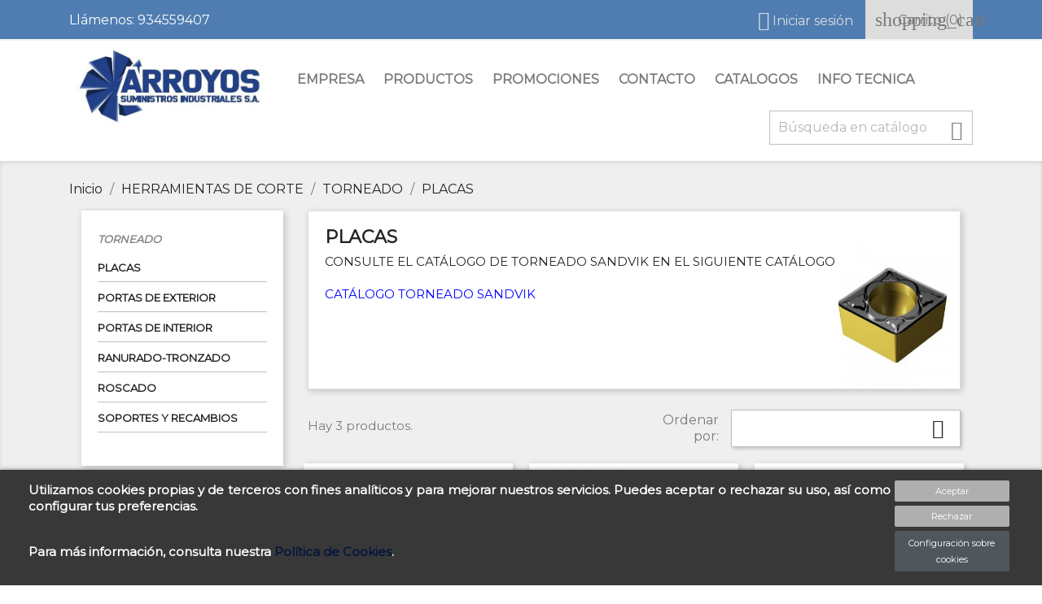

--- FILE ---
content_type: text/html; charset=utf-8
request_url: https://arroyos.com/herramientas-de-cortetorneado/placas/3411
body_size: 17173
content:
<!doctype html>
<html lang="es">

  <head>
    
      
  <meta charset="utf-8">


  <meta http-equiv="x-ua-compatible" content="ie=edge">



  <title>CONSULTE EL CATÁLOGO DE TORNEADO SANDVIK EN EL SIGUIENTE CATÁLOGO: </title>
  <meta name="description" content="CONSULTE EL CATÁLOGO DE TORNEADO SANDVIK EN EL SIGUIENTE CATÁLOGO:
CATÁLOGO TORNEADO SANDVIK">
  <meta name="keywords" content="">
  <link href="https://fonts.googleapis.com/css?family=Montserrat&display=swap" rel="stylesheet">
        <link rel="canonical" href="https://arroyos.com/herramientas-de-cortetorneado/placas/3411">
  


  <meta name="viewport" content="width=device-width, initial-scale=1">



  <link rel="icon" type="image/vnd.microsoft.icon" href="/img/favicon.ico?1746784202">
  <link rel="shortcut icon" type="image/x-icon" href="/img/favicon.ico?1746784202">



    <link rel="stylesheet" href="https://arroyos.com/themes/classic/assets/cache/theme-4daf9f317.css" type="text/css" media="all">




  

  <script type="text/javascript">
        var IdxrcookiesConfigFront = {"urlAjax":"https:\/\/arroyos.com\/module\/idxcookies\/ajax?ajax=1","forceDialog":true,"userOptions":{"date":"2026-01-31 02:29:23","divColor":"#383838","textColor":"#ffffff","divPosition":"bottom","cookiesUrl":"https%3A%2F%2Farroyos.com%2Fcontent%2F9-politica-de-cookies","cookiesUrlTitle":"Ver pol\u00edtica de cookies","cookiesText":"<p>Utilizamos cookies propias y de terceros con fines anal\u00edticos y para mejorar nuestros servicios. Puedes aceptar o rechazar su uso, as\u00ed como configurar tus preferencias.<\/p>\n<p>Para m\u00e1s informaci\u00f3n, consulta nuestra <a href=\"https:\/\/arroyos.com\/content\/9-politica-de-cookies\" target=\"_blank\">Pol\u00edtica de Cookies<\/a>.<\/p>","cookiesInfoText":"<p>Utilizamos cookies propias y de terceros con fines anal\u00edticos y para mejorar nuestros servicios. Puedes aceptar o rechazar su uso, as\u00ed como configurar tus preferencias.<\/p>\n<p>Para m\u00e1s informaci\u00f3n, consulta nuestra <a href=\"https:\/\/arroyos.com\/content\/9-politica-de-cookies\" target=\"_blank\">Pol\u00edtica de Cookies<\/a>.<\/p>","cookieName":"idxcookiesWarningCheck","cookiePath":"\/","cookieDomain":"arroyos.com","okText":"Aceptar","koText":"Rechazar","reject_button":true,"fixed_button":"0","button_position":"right"},"audit":false,"audit_next_page":"","cookies_list":[{"id_cookie":"6","id_template":"0","domain":"http:\/\/arroyos.com","name":"_ga_4D7QXBW4E8","id_cookie_type":"3","id_shop":"1","module":"ps_googleanalytics","date_add":"2025-05-02 13:24:16","date_upd":"2025-05-02 13:34:11","imperative":false},{"id_cookie":"3","id_template":"0","domain":"http:\/\/arroyos.com","name":"PrestaShop-77c846f404fe1bd72afe09062a3684dc","id_cookie_type":"1","id_shop":"1","module":"","date_add":"2020-07-08 08:52:26","date_upd":"2020-07-08 08:53:26","imperative":true},{"id_cookie":"5","id_template":"0","domain":"http:\/\/arroyos.com","name":"idxcookiesWarningCheck","id_cookie_type":"2","id_shop":"1","module":"idxcookies","date_add":"2025-05-02 13:24:16","date_upd":"2025-05-02 13:33:52","imperative":false},{"id_cookie":"2","id_template":"0","domain":"http:\/\/arroyos.com","name":"PrestaShop-d2223508027f3c9709cffc0e9a235714","id_cookie_type":"1","id_shop":"1","module":"","date_add":"2020-07-08 08:52:26","date_upd":"2020-07-08 08:53:25","imperative":true},{"id_cookie":"7","id_template":"0","domain":"http:\/\/arroyos.com","name":"nPedSession","id_cookie_type":"2","id_shop":"1","module":"","date_add":"2025-05-02 13:24:47","date_upd":"2025-05-02 13:34:25","imperative":false},{"id_cookie":"4","id_template":"0","domain":"http:\/\/arroyos.com","name":"_ga","id_cookie_type":"3","id_shop":"1","module":"ps_googleanalytics","date_add":"2025-05-02 13:24:16","date_upd":"2025-05-02 13:33:31","imperative":false},{"id_cookie":"1","id_template":"0","domain":"http:\/\/arroyos.com","name":"PHPSESSID","id_cookie_type":"1","id_shop":"1","module":"","date_add":"2020-07-08 08:52:26","date_upd":"2020-07-08 08:53:21","imperative":true}]};
        var ajaxUrl = "\/modules\/idxcookies\/ajax.php";
        var prestashop = {"cart":{"products":[],"totals":{"total":{"type":"total","label":"Total","amount":0,"value":"0,00\u00a0\u20ac"},"total_including_tax":{"type":"total","label":"Total (impuestos incl.)","amount":0,"value":"0,00\u00a0\u20ac"},"total_excluding_tax":{"type":"total","label":"Total (impuestos excl.)","amount":0,"value":"0,00\u00a0\u20ac"}},"subtotals":{"products":{"type":"products","label":"Subtotal","amount":0,"value":"0,00\u00a0\u20ac"},"discounts":null,"shipping":{"type":"shipping","label":"Transporte","amount":0,"value":"Gratis"},"tax":{"type":"tax","label":"Impuestos","amount":0,"value":"0,00\u00a0\u20ac"}},"products_count":0,"summary_string":"0 art\u00edculos","vouchers":{"allowed":1,"added":[]},"discounts":[],"minimalPurchase":0,"minimalPurchaseRequired":""},"currency":{"name":"euro","iso_code":"EUR","iso_code_num":"978","sign":"\u20ac"},"customer":{"lastname":null,"firstname":null,"email":null,"birthday":null,"newsletter":null,"newsletter_date_add":null,"optin":null,"website":null,"company":null,"siret":null,"ape":null,"is_logged":false,"gender":{"type":null,"name":null},"addresses":[]},"language":{"name":"Espa\u00f1ol (Spanish)","iso_code":"es","locale":"es-ES","language_code":"es-es","is_rtl":"0","date_format_lite":"d\/m\/Y","date_format_full":"d\/m\/Y H:i:s","id":3},"page":{"title":"","canonical":"https:\/\/arroyos.com\/herramientas-de-cortetorneado\/placas\/3411","meta":{"title":"CONSULTE EL CAT\u00c1LOGO DE TORNEADO SANDVIK EN EL SIGUIENTE CAT\u00c1LOGO: ","description":"CONSULTE EL CAT\u00c1LOGO DE TORNEADO SANDVIK EN EL SIGUIENTE CAT\u00c1LOGO:\nCAT\u00c1LOGO TORNEADO SANDVIK","keywords":"","robots":"index"},"page_name":"category","body_classes":{"lang-es":true,"lang-rtl":false,"country-ES":true,"currency-EUR":true,"layout-left-column":true,"page-category":true,"tax-display-enabled":true,"category-id-3411":true,"category-PLACAS":true,"category-id-parent-3386":true,"category-depth-level-4":true},"admin_notifications":[]},"shop":{"name":"ARROYOS SUMINISTROS INDUSTRIALES, S.A.","logo":"\/img\/pruebas-logo-1746783823.jpg","stores_icon":"\/img\/logo_stores.png","favicon":"\/img\/favicon.ico"},"urls":{"base_url":"https:\/\/arroyos.com\/","current_url":"https:\/\/arroyos.com\/herramientas-de-cortetorneado\/placas\/3411","shop_domain_url":"https:\/\/arroyos.com","img_ps_url":"https:\/\/arroyos.com\/img\/","img_cat_url":"https:\/\/arroyos.com\/img\/c\/","img_lang_url":"https:\/\/arroyos.com\/img\/l\/","img_prod_url":"https:\/\/arroyos.com\/img\/p\/","img_manu_url":"https:\/\/arroyos.com\/img\/m\/","img_sup_url":"https:\/\/arroyos.com\/img\/su\/","img_ship_url":"https:\/\/arroyos.com\/img\/s\/","img_store_url":"https:\/\/arroyos.com\/img\/st\/","img_col_url":"https:\/\/arroyos.com\/img\/co\/","img_url":"https:\/\/arroyos.com\/themes\/classic\/assets\/img\/","css_url":"https:\/\/arroyos.com\/themes\/classic\/assets\/css\/","js_url":"https:\/\/arroyos.com\/themes\/classic\/assets\/js\/","pic_url":"https:\/\/arroyos.com\/upload\/","pages":{"address":"https:\/\/arroyos.com\/direccion","addresses":"https:\/\/arroyos.com\/direcciones","authentication":"https:\/\/arroyos.com\/iniciar-sesion","cart":"https:\/\/arroyos.com\/carrito","category":"https:\/\/arroyos.com\/index.php?controller=category","cms":"https:\/\/arroyos.com\/index.php?controller=cms","contact":"https:\/\/arroyos.com\/contactenos","discount":"https:\/\/arroyos.com\/descuento","guest_tracking":"https:\/\/arroyos.com\/seguimiento-pedido-invitado","history":"https:\/\/arroyos.com\/historial-compra","identity":"https:\/\/arroyos.com\/datos-personales","index":"https:\/\/arroyos.com\/","my_account":"https:\/\/arroyos.com\/mi-cuenta","order_confirmation":"https:\/\/arroyos.com\/confirmacion-pedido","order_detail":"https:\/\/arroyos.com\/index.php?controller=order-detail","order_follow":"https:\/\/arroyos.com\/seguimiento-pedido","order":"https:\/\/arroyos.com\/pedido","order_return":"https:\/\/arroyos.com\/index.php?controller=order-return","order_slip":"https:\/\/arroyos.com\/facturas-abono","pagenotfound":"https:\/\/arroyos.com\/pagina-no-encontrada","password":"https:\/\/arroyos.com\/recuperar-contrase\u00f1a","pdf_invoice":"https:\/\/arroyos.com\/index.php?controller=pdf-invoice","pdf_order_return":"https:\/\/arroyos.com\/index.php?controller=pdf-order-return","pdf_order_slip":"https:\/\/arroyos.com\/index.php?controller=pdf-order-slip","prices_drop":"https:\/\/arroyos.com\/productos-rebajados","product":"https:\/\/arroyos.com\/index.php?controller=product","search":"https:\/\/arroyos.com\/busqueda","sitemap":"https:\/\/arroyos.com\/mapa del sitio","stores":"https:\/\/arroyos.com\/tiendas","supplier":"https:\/\/arroyos.com\/proveedor","register":"https:\/\/arroyos.com\/iniciar-sesion?create_account=1","order_login":"https:\/\/arroyos.com\/pedido?login=1"},"theme_assets":"\/themes\/classic\/assets\/","actions":{"logout":"https:\/\/arroyos.com\/?mylogout="}},"configuration":{"display_taxes_label":true,"is_catalog":false,"show_prices":true,"opt_in":{"partner":false},"quantity_discount":{"type":"discount","label":"Descuento"},"voucher_enabled":1,"return_enabled":1},"field_required":[],"breadcrumb":{"links":[{"title":"Inicio","url":"https:\/\/arroyos.com\/"},{"title":"HERRAMIENTAS DE CORTE","url":"https:\/\/arroyos.com\/herramientas-de-corte\/3377"},{"title":"TORNEADO","url":"https:\/\/arroyos.com\/herramientas-de-corte\/torneado\/3386"},{"title":"PLACAS","url":"https:\/\/arroyos.com\/herramientas-de-cortetorneado\/placas\/3411"}],"count":4},"link":{"protocol_link":"https:\/\/","protocol_content":"https:\/\/"},"time":1769822963,"static_token":"1d476060fdc42067d0269e0efd30f9a7","token":"3547f8f273fb3fe1ee43dbafbff90a8b"};
      </script>



  
            <script type="text/javascript">
                var base_url = '/';
                var getmail_version = '1.7';
            </script>
            
        
<script type="text/javascript">
      var BON_SLICK_CAROUSEL_LOOP = 1;
      var BON_SLICK_CAROUSEL_NAV = 1;
      var BON_SLICK_CAROUSEL_DOTS = 1;
      var BON_SLICK_CAROUSEL_DRAG = 1;
      var BON_SLICK_CAROUSEL_AUTOPLAY = 1;
      var BON_SLICK_CAROUSEL_TIME = 5000;
  </script>


<script type="text/javascript">
      var BON_SLICK_CAROUSEL_LOOP = 1;
      var BON_SLICK_CAROUSEL_NAV = 1;
      var BON_SLICK_CAROUSEL_DOTS = 1;
      var BON_SLICK_CAROUSEL_DRAG = 1;
      var BON_SLICK_CAROUSEL_AUTOPLAY = 1;
      var BON_SLICK_CAROUSEL_TIME = 5000;
  </script>





    
  </head>

  <body id="category" class="lang-es country-es currency-eur layout-left-column page-category tax-display-enabled category-id-3411 category-placas category-id-parent-3386 category-depth-level-4">

    
      <!-- MODULE idxcookies -->

<div id="contentidxrcookies" style="display:none;">
    <div id="idxrcookies">
        <div id="divPosition" class="withRejectButton">
            <div class="contenido">
                <div id="textDiv"></div>
                <div id="buttons" >
                    <a href="#" id="idxrcookiesOK" rel="nofollow"></a>
                    <a href="#" id="idxrcookiesKO" rel="nofollow"></a>
                    <a id="cookiesConf" href="#" rel="nofollow">Configuración sobre cookies</a>
                </div>
            </div>            
        </div>
    </div>
</div>

<!-- cookie modal -->
<div id="cookieConfigurator" style="display:none;">
    <div id='cookieModal'>
        <div id='cookieModalHeader'>
            <img src="/modules/idxcookies/views/img/conf.png"/>Preferencias sobre cookies
        </div>  
        <div id='cookieModalBody'>
            
<div id="cookieModalList">    
    <ul>
        <li class="dlxctab-row active" data-id="info">Info</li>        
                <li class="dlxctab-row" data-id="1">Cookies necesarias</li>
                <li class="dlxctab-row" data-id="2">Cookies funcionales</li>
                <li class="dlxctab-row" data-id="3">Cookies de rendimiento</li>
                <li class="dlxctab-row" data-id="4">Cookies dirigidas</li>
                <li class="dlxctab-row" data-id="delete">Como eliminar cookies</li>
    </ul>
</div>
<div id="cookieModalContent">
    <div data-tab="info" class="dlxctab-content">
        <p>
            <p>Utilizamos cookies propias y de terceros con fines analíticos y para mejorar nuestros servicios. Puedes aceptar o rechazar su uso, así como configurar tus preferencias.</p>
<p>Para más información, consulta nuestra <a href="https://arroyos.com/content/9-politica-de-cookies" target="_blank">Política de Cookies</a>.</p>
        </p>
    </div>
        <div data-tab="1" class="dlxctab-content" style="display:none">
        <p class="cookie-content-title">Cookies necesarias</p>
        <p class="always-active"><i class="always-check"></i> Siempre activo</p>        <p>
            Estas cookies son extrictamente necesarias para el funcionamiento de la página, las puede desactivar cambiando la configuración de su navegador pero no podrá usar la página con normalidad.
        </p>
        <p class="cookie-content-subtitle">Cookies usadas</p>
        <ul class="info-cookie-list">
                        <li><label for="switch3"><span>http://arroyos.com</span> - PrestaShop-77c846f404fe1bd72afe09062a3684dc</label>
                <input
                       name="switch3"
                       data-modulo=""
                       data-template="0"
                       data-idcookie="3"
                       class="switch"
                       checked disabled                       ></li>
                        <li><label for="switch2"><span>http://arroyos.com</span> - PrestaShop-d2223508027f3c9709cffc0e9a235714</label>
                <input
                       name="switch2"
                       data-modulo=""
                       data-template="0"
                       data-idcookie="2"
                       class="switch"
                       checked disabled                       ></li>
                        <li><label for="switch1"><span>http://arroyos.com</span> - PHPSESSID</label>
                <input
                       name="switch1"
                       data-modulo=""
                       data-template="0"
                       data-idcookie="1"
                       class="switch"
                       checked disabled                       ></li>
                    </ul>
    </div>
        <div data-tab="2" class="dlxctab-content" style="display:none">
        <p class="cookie-content-title">Cookies funcionales</p>
                <p>
            Estas cookies proveen información necesarias a aplicaciones de la propia web o integradas de terceros, si las inhabilita puede que encuentre algunos problemas de funcionarmiento en la página.
        </p>
        <p class="cookie-content-subtitle">Cookies usadas</p>
        <ul class="info-cookie-list">
                        <li><label for="switch7"><span>http://arroyos.com</span> - nPedSession</label>
                <input
                       name="switch7"
                       data-modulo=""
                       data-template="0"
                       data-idcookie="7"
                       class="switch"
                       checked                        ></li>
                        <li><label for="switch5"><span>http://arroyos.com</span> - idxcookiesWarningCheck</label>
                <input
                       name="switch5"
                       data-modulo="idxcookies"
                       data-template="0"
                       data-idcookie="5"
                       class="switch"
                       checked                        ></li>
                    </ul>
    </div>
        <div data-tab="3" class="dlxctab-content" style="display:none">
        <p class="cookie-content-title">Cookies de rendimiento</p>
                <p>
            Estas cookies se usan para analizar el trafico y comportamiento de los clientes en la página, nos ayudan a entender y conocer como se interactua con la web con el objetivo de mejorar el funcionamiento.
        </p>
        <p class="cookie-content-subtitle">Cookies usadas</p>
        <ul class="info-cookie-list">
                        <li><label for="switch6"><span>http://arroyos.com</span> - _ga_4D7QXBW4E8</label>
                <input
                       name="switch6"
                       data-modulo="ps_googleanalytics"
                       data-template="0"
                       data-idcookie="6"
                       class="switch"
                       checked                        ></li>
                        <li><label for="switch4"><span>http://arroyos.com</span> - _ga</label>
                <input
                       name="switch4"
                       data-modulo="ps_googleanalytics"
                       data-template="0"
                       data-idcookie="4"
                       class="switch"
                       checked                        ></li>
                    </ul>
    </div>
        <div data-tab="4" class="dlxctab-content" style="display:none">
        <p class="cookie-content-title">Cookies dirigidas</p>
                <p>
            Estas cookies pueden ser del propio sitio o de terceros, nos ayudan a crear un perfil de sus intereses y ofrecerle una publicidad dirigida a sus gustos e intereses.
        </p>
        <p class="cookie-content-subtitle">Cookies usadas</p>
        <ul class="info-cookie-list">
                    </ul>
    </div>
        <div data-tab="delete" class="dlxctab-content" style="display:none">
        <p>
            <p>Se informa al usuario de que tiene la posibilidad de configurar su navegador de modo que se le informe de la recepción de cookies, pudiendo, si así lo desea, impedir que sean instaladas en su disco duro.</p>
<p>A continuación le proporcionamos los enlaces de diversos navegadores, a través de los cuales podrá realizar dicha configuración:</p>
<p><strong><em>Firefox desde aquí:</em></strong> <a target="_blank" href="https://support.mozilla.org/t5/Cookies-y-caché/Habilitar-y-deshabilitar-cookies-que-los-sitios-web-utilizan/ta-p/13811">http://support.mozilla.org/es/kb/habilitar-y-deshabilitar-cookies-que-los-sitios-web</a></p>
<p><strong><em>Chrome desde aquí:</em></strong> <a target="_blank" href="https://support.google.com/chrome/answer/95647?hl=es">https://support.google.com/chrome/answer/95647?hl=es</a></p>
<p><strong><em>Explorer desde aquí:</em></strong><span> <a target="_blank" href="https://support.microsoft.com/es-es/help/17442/windows-internet-explorer-delete-manage-cookies">https://support.microsoft.com/es-es/help/17442/windows-internet-explorer-delete-manage-cookies</a></span></p>
<p><strong><em>Safari desde aquí: </em></strong><a target="_blank" href="https://support.apple.com/kb/ph5042?locale=es_ES"><span>http://support.apple.com/kb/ph5042</span></a></p>
<p><strong><em>Opera desde aquí:</em></strong><a target="_blank" href="http://help.opera.com/Windows/11.50/es-ES/cookies.html"><span>http://help.opera.com/Windows/11.50/es-ES/cookies.html</span></a></p>
        </p>
    </div>
</div>

        </div>
        <div id='cookieModalFooter'>
            <a class="cookie-info-page" rel="nofollow" href="https://arroyos.com/content/9-politica-de-cookies">Ver política de cookies</a>
            <a class="btn-config" rel="nofollow" id="js-save-cookieconf">Guardar</a>
        </div>
    </div>
</div>
<!-- end cookie modal -->



    

    <main>
      
              

      <header id="header">
        
            <script src='https://www.google.com/recaptcha/api.js'></script>

  <div class="header-banner">
    
  </div>



  <nav class="header-nav">
    <div class="container">
      <div class="row">
        <div class="hidden-sm-down">
          <div class="col-md-5 col-xs-12">
            <div id="_desktop_contact_link">
  <div id="contact-link">
          
      Llámenos: <span>934559407</span>
      </div>
</div>

          </div>
          <div class="col-md-7 right-nav">
              

<style>
.goog-te-banner-frame.skiptranslate {
    display: none !important;
} 
.goog-te-menu-frame {
    max-width:100% !important; 
}
.goog-te-menu2 { 
    max-width: 100% !important;
    overflow-x: scroll !important;
    box-sizing:border-box !important; 
    height:auto !important;
}
/* Put here css code to change apparence of translation tag */
#google_translate_element
{
  float:right; margin: 11px 1px;
}
/* couleur fond + couleur langues */
.goog-te-gadget-simple
{
  background-color: #ffffff;/* = fond noir */
  color: #000000;/* = texte en blanc */
}
/* couleur txt Sélectionner la Langue */
.goog-te-gadget-simple .goog-te-menu-value span
{
  color: #ffffff;/* = texte Sélectionner la langue mis en blanc*/
}
</style>
<!-- MODULE Ajax google translate -->
<div id="google_translate_element"></div><script type="text/javascript">
function googleTranslateElementInit() {
  new google.translate.TranslateElement({pageLanguage: 'es', includedLanguages: 'eu,ca,en,fr,gl,de,it,pt,es', layout: google.translate.TranslateElement.InlineLayout.SIMPLE}, 'google_translate_element');
  function changeGoogleStyles() {
    if($('.goog-te-menu-frame').contents().find('.goog-te-menu2').length) {
        $('.goog-te-menu-frame').contents().find('.goog-te-menu2').css({
            'max-width':'100%', 'overflow-x':'auto', 'box-sizing':'border-box', 'height':'auto', 'padding-bottom':'17px'
        });
    } else {
        setTimeout(changeGoogleStyles, 50);
    }
  }
  changeGoogleStyles();
}

</script><script type="text/javascript" src="//translate.google.com/translate_a/element.js?cb=googleTranslateElementInit"></script>

<!-- /MODULE Ajax google translate --><div id="_desktop_user_info">
  <div class="user-info">
          <a
        href="https://arroyos.com/mi-cuenta"
        title="Acceda a su cuenta de cliente"
        rel="nofollow"
      >
        <i class="material-icons">&#xE7FF;</i>
        <span class="hidden-sm-down">Iniciar sesión</span>
      </a>
      </div>
</div>
<div id="_desktop_cart">
  <div class="blockcart cart-preview inactive" data-refresh-url="//arroyos.com/module/ps_shoppingcart/ajax">
    <div class="header">
              <i class="material-icons shopping-cart">shopping_cart</i>
        <span class="hidden-sm-down">Carrito</span>
        <span class="cart-products-count">(0)</span>
          </div>
  </div>
</div>

          </div>
        </div>
        <div class="hidden-md-up text-sm-center mobile">
          <div class="float-xs-left" id="menu-icon">
            <i class="material-icons d-inline">&#xE5D2;</i>
          </div>
          <div class="float-xs-right" id="_mobile_cart"></div>
          <div class="float-xs-right" id="_mobile_user_info"></div>
          <div class="top-logo" id="_mobile_logo"></div>
          <div class="clearfix"></div>
        </div>
      </div>
    </div>
  </nav>



  <div class="header-top">
    <div class="container">
       <div class="row">
        <div class="col-md-3 hidden-sm-down" id="_desktop_logo">
          <a href="https://arroyos.com/">
            <img class="logo img-responsive" src="/img/pruebas-logo-1746783823.jpg" alt="ARROYOS SUMINISTROS INDUSTRIALES, S.A.">
          </a>
        </div>
        <div class="col-md-9 col-sm-12 position-static">
          

<div class="menu js-top-menu position-static hidden-sm-down" id="_desktop_top_menu">
              <ul class="top-menu" id="top-menu" data-depth="0">
                    <li class="link" id="lnk-empresa">
                          <a
                class="dropdown-item"
                href="https://arroyos.com/content/4-quienes-somos" data-depth="0"
                              >
                                Empresa
              </a>
                          </li>
                    <li class="link" id="lnk-productos">
                          <a
                class="dropdown-item"
                href="https://arroyos.com/2-catalogo" data-depth="0"
                              >
                                Productos
              </a>
                          </li>
                    <li class="category" id="category-2">
                          <a
                class="dropdown-item"
                href="https://arroyos.com/" data-depth="0"
                              >
                                  
                                    <span class="float-xs-right hidden-md-up">
                    <span data-target="#top_sub_menu_91805" data-toggle="collapse" class="navbar-toggler collapse-icons">
                      <i class="material-icons add">&#xE313;</i>
                      <i class="material-icons remove">&#xE316;</i>
                    </span>
                  </span>
                                PRODUCTOS
              </a>
                            <div  class="popover sub-menu js-sub-menu collapse" id="top_sub_menu_91805">
                          <ul class="top-menu"  data-depth="1">
                    <li class="category" id="category-3377">
                          <a
                class="dropdown-item dropdown-submenu"
                href="https://arroyos.com/herramientas-de-corte/3377" data-depth="1"
                              >
                                  
                                    <span class="float-xs-right hidden-md-up">
                    <span data-target="#top_sub_menu_62311" data-toggle="collapse" class="navbar-toggler collapse-icons">
                      <i class="material-icons add">&#xE313;</i>
                      <i class="material-icons remove">&#xE316;</i>
                    </span>
                  </span>
                                HERRAMIENTAS DE CORTE
              </a>
                            <div  class="collapse" id="top_sub_menu_62311">
                          <ul class="top-menu"  data-depth="2">
                    <li class="category" id="category-3383">
                          <a
                class="dropdown-item"
                href="https://arroyos.com/herramientas-de-corte/fresas-de-metal-duro/3383" data-depth="2"
                              >
                                  
                                    <span class="float-xs-right hidden-md-up">
                    <span data-target="#top_sub_menu_76155" data-toggle="collapse" class="navbar-toggler collapse-icons">
                      <i class="material-icons add">&#xE313;</i>
                      <i class="material-icons remove">&#xE316;</i>
                    </span>
                  </span>
                                FRESAS DE METAL DURO
              </a>
                            <div  class="collapse" id="top_sub_menu_76155">
                          <ul class="top-menu"  data-depth="3">
                    <li class="category" id="category-3394">
                          <a
                class="dropdown-item"
                href="https://arroyos.com/herramientas-de-cortefresas-de-metal-duro/para-inoxidable/3394" data-depth="3"
                              >
                                PARA INOXIDABLE, TITANIO E INCONEL
              </a>
                          </li>
                    <li class="category" id="category-3395">
                          <a
                class="dropdown-item"
                href="https://arroyos.com/herramientas-de-cortefresas-de-metal-duro/para-acero-hasta-55-hrc/3395" data-depth="3"
                              >
                                PARA ACERO HASTA 55 HRC Y FUNDICION
              </a>
                          </li>
                    <li class="category" id="category-3396">
                          <a
                class="dropdown-item"
                href="https://arroyos.com/herramientas-de-cortefresas-de-metal-duro/para-acero-hasta-65-hrc/3396" data-depth="3"
                              >
                                PARA ACERO HASTA 65 HRC
              </a>
                          </li>
                    <li class="category" id="category-3397">
                          <a
                class="dropdown-item"
                href="https://arroyos.com/herramientas-de-cortefresas-de-metal-duro/aluminio-cobre-y-plastico/3397" data-depth="3"
                              >
                                ALUMINIO, COBRE Y PLÁSTICO
              </a>
                          </li>
                    <li class="category" id="category-3398">
                          <a
                class="dropdown-item"
                href="https://arroyos.com/herramientas-de-cortefresas-de-metal-duro/grafito/3398" data-depth="3"
                              >
                                GRAFITO
              </a>
                          </li>
                    <li class="category" id="category-3589">
                          <a
                class="dropdown-item"
                href="https://arroyos.com/herramientas-de-cortefresas-de-metal-duro/para-acero-hasta-70-hrc-cromo-cobalto/3589" data-depth="3"
                              >
                                PARA ACERO HASTA 70 HRC, CROMO-COBALTO
              </a>
                          </li>
              </ul>
    
              </div>
                          </li>
                    <li class="category" id="category-3384">
                          <a
                class="dropdown-item"
                href="https://arroyos.com/herramientas-de-corte/herramientas-de-plaquita/3384" data-depth="2"
                              >
                                  
                                    <span class="float-xs-right hidden-md-up">
                    <span data-target="#top_sub_menu_9574" data-toggle="collapse" class="navbar-toggler collapse-icons">
                      <i class="material-icons add">&#xE313;</i>
                      <i class="material-icons remove">&#xE316;</i>
                    </span>
                  </span>
                                HERRAMIENTAS DE FRESADO CON PLAQUITA
              </a>
                            <div  class="collapse" id="top_sub_menu_9574">
                          <ul class="top-menu"  data-depth="3">
                    <li class="category" id="category-3399">
                          <a
                class="dropdown-item"
                href="https://arroyos.com/herramientas-de-corteherramientas-de-plaquita/platos/3399" data-depth="3"
                              >
                                PLATOS
              </a>
                          </li>
                    <li class="category" id="category-3400">
                          <a
                class="dropdown-item"
                href="https://arroyos.com/herramientas-de-corteherramientas-de-plaquita/plaquitas/3400" data-depth="3"
                              >
                                PLAQUITAS
              </a>
                          </li>
                    <li class="category" id="category-3401">
                          <a
                class="dropdown-item"
                href="https://arroyos.com/herramientas-de-corteherramientas-de-plaquita/recambios/3401" data-depth="3"
                              >
                                RECAMBIOS
              </a>
                          </li>
                    <li class="category" id="category-3574">
                          <a
                class="dropdown-item"
                href="https://arroyos.com/herramientas-de-corteherramientas-de-plaquita/kits/3574" data-depth="3"
                              >
                                KITS
              </a>
                          </li>
              </ul>
    
              </div>
                          </li>
                    <li class="category" id="category-3385">
                          <a
                class="dropdown-item"
                href="https://arroyos.com/herramientas-de-corte/htas-para-chaflanado-punteado-grabado-y-avellan/3385" data-depth="2"
                              >
                                  
                                    <span class="float-xs-right hidden-md-up">
                    <span data-target="#top_sub_menu_82235" data-toggle="collapse" class="navbar-toggler collapse-icons">
                      <i class="material-icons add">&#xE313;</i>
                      <i class="material-icons remove">&#xE316;</i>
                    </span>
                  </span>
                                CHAFLANADO, PUNTEADO, GRABADO Y AVELLANADO
              </a>
                            <div  class="collapse" id="top_sub_menu_82235">
                          <ul class="top-menu"  data-depth="3">
                    <li class="category" id="category-3402">
                          <a
                class="dropdown-item"
                href="https://arroyos.com/herramientas-de-cortehtas-para-chaflanado-punteado-grabado-y-avellan/platos/3402" data-depth="3"
                              >
                                PLATOS
              </a>
                          </li>
                    <li class="category" id="category-3403">
                          <a
                class="dropdown-item"
                href="https://arroyos.com/herramientas-de-cortehtas-para-chaflanado-punteado-grabado-y-avellan/plaquitas/3403" data-depth="3"
                              >
                                PLAQUITAS
              </a>
                          </li>
                    <li class="category" id="category-3404">
                          <a
                class="dropdown-item"
                href="https://arroyos.com/herramientas-de-cortehtas-para-chaflanado-punteado-grabado-y-avellan/recambios/3404" data-depth="3"
                              >
                                RECAMBIOS
              </a>
                          </li>
                    <li class="category" id="category-3539">
                          <a
                class="dropdown-item"
                href="https://arroyos.com/herramientas-de-cortehtas-para-chaflanado-punteado-grabado-y-avellan/kit-hta-de-puntear-y-chaflanar/3539" data-depth="3"
                              >
                                KIT HTA. DE PUNTEAR Y CHAFLANAR
              </a>
                          </li>
                    <li class="category" id="category-3406">
                          <a
                class="dropdown-item"
                href="https://arroyos.com/herramientas-de-cortehtas-para-chaflanado-punteado-grabado-y-avellan/avellanadores/3406" data-depth="3"
                              >
                                CHAFLANADORES
              </a>
                          </li>
                    <li class="category" id="category-3407">
                          <a
                class="dropdown-item"
                href="https://arroyos.com/herramientas-de-cortehtas-para-chaflanado-punteado-grabado-y-avellan/fresas-avellanar-tornillos-allen/3407" data-depth="3"
                              >
                                AVELLANADORES
              </a>
                          </li>
                    <li class="category" id="category-3408">
                          <a
                class="dropdown-item"
                href="https://arroyos.com/herramientas-de-cortehtas-para-chaflanado-punteado-grabado-y-avellan/brocas-de-puntear-de-m-d-/3408" data-depth="3"
                              >
                                FRESAS AVELLANAR TORNILLOS ALLEN
              </a>
                          </li>
                    <li class="category" id="category-3538">
                          <a
                class="dropdown-item"
                href="https://arroyos.com/herramientas-de-cortehtas-para-chaflanado-punteado-grabado-y-avellan/brocas-de-puntear-de-m-d-/3538" data-depth="3"
                              >
                                BROCAS DE PUNTEAR DE M.D.
              </a>
                          </li>
              </ul>
    
              </div>
                          </li>
                    <li class="category" id="category-3386">
                          <a
                class="dropdown-item"
                href="https://arroyos.com/herramientas-de-corte/torneado/3386" data-depth="2"
                              >
                                  
                                    <span class="float-xs-right hidden-md-up">
                    <span data-target="#top_sub_menu_99194" data-toggle="collapse" class="navbar-toggler collapse-icons">
                      <i class="material-icons add">&#xE313;</i>
                      <i class="material-icons remove">&#xE316;</i>
                    </span>
                  </span>
                                TORNEADO
              </a>
                            <div  class="collapse" id="top_sub_menu_99194">
                          <ul class="top-menu"  data-depth="3">
                    <li class="category" id="category-3409">
                          <a
                class="dropdown-item"
                href="https://arroyos.com/herramientas-de-cortetorneado/barra-de-mandrinar-de-m-d-/3409" data-depth="3"
                              >
                                PORTAS DE INTERIOR
              </a>
                          </li>
                    <li class="category" id="category-3410">
                          <a
                class="dropdown-item"
                href="https://arroyos.com/herramientas-de-cortetorneado/soporte-barra-de-m-d-/3410" data-depth="3"
                              >
                                PORTAS DE EXTERIOR
              </a>
                          </li>
                    <li class="category current " id="category-3411">
                          <a
                class="dropdown-item"
                href="https://arroyos.com/herramientas-de-cortetorneado/placas/3411" data-depth="3"
                              >
                                PLACAS
              </a>
                          </li>
                    <li class="category" id="category-3412">
                          <a
                class="dropdown-item"
                href="https://arroyos.com/herramientas-de-cortetorneado/set-de-herramientas-de-mandrinar/3412" data-depth="3"
                              >
                                RANURADO-TRONZADO
              </a>
                          </li>
                    <li class="category" id="category-3547">
                          <a
                class="dropdown-item"
                href="https://arroyos.com/herramientas-de-cortetorneado/mandrinado/3547" data-depth="3"
                              >
                                ROSCADO
              </a>
                          </li>
                    <li class="category" id="category-3557">
                          <a
                class="dropdown-item"
                href="https://arroyos.com/herramientas-de-cortetorneado/recambios/3557" data-depth="3"
                              >
                                SOPORTES Y RECAMBIOS
              </a>
                          </li>
              </ul>
    
              </div>
                          </li>
                    <li class="category" id="category-3387">
                          <a
                class="dropdown-item"
                href="https://arroyos.com/herramientas-de-corte/machos/3387" data-depth="2"
                              >
                                  
                                    <span class="float-xs-right hidden-md-up">
                    <span data-target="#top_sub_menu_47842" data-toggle="collapse" class="navbar-toggler collapse-icons">
                      <i class="material-icons add">&#xE313;</i>
                      <i class="material-icons remove">&#xE316;</i>
                    </span>
                  </span>
                                ROSCADO
              </a>
                            <div  class="collapse" id="top_sub_menu_47842">
                          <ul class="top-menu"  data-depth="3">
                    <li class="category" id="category-3413">
                          <a
                class="dropdown-item"
                href="https://arroyos.com/herramientas-de-cortemachos/universal/3413" data-depth="3"
                              >
                                MACHO UNIVERSAL
              </a>
                          </li>
                    <li class="category" id="category-3414">
                          <a
                class="dropdown-item"
                href="https://arroyos.com/herramientas-de-cortemachos/acero-hasta-800-n-mm/3414" data-depth="3"
                              >
                                MACHO PARA ACERO HASTA 800 N/MM
              </a>
                          </li>
                    <li class="category" id="category-3415">
                          <a
                class="dropdown-item"
                href="https://arroyos.com/herramientas-de-cortemachos/acero-hasta-1300-n-mm/3415" data-depth="3"
                              >
                                MACHO PARA ACERO HASTA 1300 N/MM
              </a>
                          </li>
                    <li class="category" id="category-3416">
                          <a
                class="dropdown-item"
                href="https://arroyos.com/herramientas-de-cortemachos/inoxidable/3416" data-depth="3"
                              >
                                MACHO PARA INOXIDABLE
              </a>
                          </li>
                    <li class="category" id="category-3417">
                          <a
                class="dropdown-item"
                href="https://arroyos.com/herramientas-de-cortemachos/aluminio-cobre-y-plastico/3417" data-depth="3"
                              >
                                MACHO PARA ALUMINIO, COBRE Y PLÁSTICO
              </a>
                          </li>
                    <li class="category" id="category-3536">
                          <a
                class="dropdown-item"
                href="https://arroyos.com/herramientas-de-cortemachos/fresas-de-roscar-por-interpolacion/3536" data-depth="3"
                              >
                                FRESAS DE ROSCAR POR INTERPOLACIÓN
              </a>
                          </li>
                    <li class="category" id="category-3570">
                          <a
                class="dropdown-item"
                href="https://arroyos.com/herramientas-de-cortemachos/machos-de-laminacion/3570" data-depth="3"
                              >
                                MACHOS DE LAMINACIÓN
              </a>
                          </li>
                    <li class="category" id="category-3571">
                          <a
                class="dropdown-item"
                href="https://arroyos.com/herramientas-de-cortemachos/machos-de-mano/3571" data-depth="3"
                              >
                                MACHOS DE MANO
              </a>
                          </li>
                    <li class="category" id="category-3588">
                          <a
                class="dropdown-item"
                href="https://arroyos.com/herramientas-de-cortemachos/aceite-de-roscar/3588" data-depth="3"
                              >
                                ACEITE DE ROSCAR
              </a>
                          </li>
              </ul>
    
              </div>
                          </li>
                    <li class="category" id="category-3388">
                          <a
                class="dropdown-item"
                href="https://arroyos.com/herramientas-de-corte/fresas-de-roscar-por-interpolacion/3388" data-depth="2"
                              >
                                  
                                    <span class="float-xs-right hidden-md-up">
                    <span data-target="#top_sub_menu_41898" data-toggle="collapse" class="navbar-toggler collapse-icons">
                      <i class="material-icons add">&#xE313;</i>
                      <i class="material-icons remove">&#xE316;</i>
                    </span>
                  </span>
                                TALADRADO
              </a>
                            <div  class="collapse" id="top_sub_menu_41898">
                          <ul class="top-menu"  data-depth="3">
                    <li class="category" id="category-3581">
                          <a
                class="dropdown-item"
                href="https://arroyos.com/herramientas-de-cortefresas-de-roscar-por-interpolacion/brocas-acero-rapido/3581" data-depth="3"
                              >
                                BROCAS ACERO RAPIDO
              </a>
                          </li>
                    <li class="category" id="category-3586">
                          <a
                class="dropdown-item"
                href="https://arroyos.com/herramientas-de-cortefresas-de-roscar-por-interpolacion/brocas-metal-duro/3586" data-depth="3"
                              >
                                BROCAS METAL DURO
              </a>
                          </li>
              </ul>
    
              </div>
                          </li>
                    <li class="category" id="category-3389">
                          <a
                class="dropdown-item"
                href="https://arroyos.com/herramientas-de-corte/escariadores/3389" data-depth="2"
                              >
                                  
                                    <span class="float-xs-right hidden-md-up">
                    <span data-target="#top_sub_menu_21366" data-toggle="collapse" class="navbar-toggler collapse-icons">
                      <i class="material-icons add">&#xE313;</i>
                      <i class="material-icons remove">&#xE316;</i>
                    </span>
                  </span>
                                ESCARIADORES
              </a>
                            <div  class="collapse" id="top_sub_menu_21366">
                          <ul class="top-menu"  data-depth="3">
                    <li class="category" id="category-3420">
                          <a
                class="dropdown-item"
                href="https://arroyos.com/herramientas-de-corteescariadores/maquina/3420" data-depth="3"
                              >
                                MÁQUINA
              </a>
                          </li>
                    <li class="category" id="category-3421">
                          <a
                class="dropdown-item"
                href="https://arroyos.com/herramientas-de-corteescariadores/mano/3421" data-depth="3"
                              >
                                MANO
              </a>
                          </li>
                    <li class="category" id="category-3559">
                          <a
                class="dropdown-item"
                href="https://arroyos.com/herramientas-de-corteescariadores/escariadores-de-alta-produccion/3559" data-depth="3"
                              >
                                ESCARIADORES DE ALTA PRODUCCIÓN
              </a>
                          </li>
              </ul>
    
              </div>
                          </li>
                    <li class="category" id="category-3541">
                          <a
                class="dropdown-item"
                href="https://arroyos.com/herramientas-de-corte/brunido/3541" data-depth="2"
                              >
                                BRUÑIDO
              </a>
                          </li>
                    <li class="category" id="category-3558">
                          <a
                class="dropdown-item"
                href="https://arroyos.com/herramientas-de-corte/mandrinado-de-precision/3558" data-depth="2"
                              >
                                MANDRINADO DE PRECISIÓN
              </a>
                          </li>
              </ul>
    
              </div>
                          </li>
                    <li class="category" id="category-3379">
                          <a
                class="dropdown-item dropdown-submenu"
                href="https://arroyos.com/pulido-y-ajuste/3379" data-depth="1"
                              >
                                  
                                    <span class="float-xs-right hidden-md-up">
                    <span data-target="#top_sub_menu_73753" data-toggle="collapse" class="navbar-toggler collapse-icons">
                      <i class="material-icons add">&#xE313;</i>
                      <i class="material-icons remove">&#xE316;</i>
                    </span>
                  </span>
                                PULIDO Y AJUSTE
              </a>
                            <div  class="collapse" id="top_sub_menu_73753">
                          <ul class="top-menu"  data-depth="2">
                    <li class="category" id="category-3430">
                          <a
                class="dropdown-item"
                href="https://arroyos.com/pulido-y-ajuste/limas-y-limatones-de-diamante/3430" data-depth="2"
                              >
                                  
                                    <span class="float-xs-right hidden-md-up">
                    <span data-target="#top_sub_menu_78379" data-toggle="collapse" class="navbar-toggler collapse-icons">
                      <i class="material-icons add">&#xE313;</i>
                      <i class="material-icons remove">&#xE316;</i>
                    </span>
                  </span>
                                LIMAS Y LIMATONES DE DIAMANTE
              </a>
                            <div  class="collapse" id="top_sub_menu_78379">
                          <ul class="top-menu"  data-depth="3">
                    <li class="category" id="category-3464">
                          <a
                class="dropdown-item"
                href="https://arroyos.com/pulido-y-ajustelimas-y-limatones-de-diamante/de-mano/3464" data-depth="3"
                              >
                                DE MANO
              </a>
                          </li>
                    <li class="category" id="category-3465">
                          <a
                class="dropdown-item"
                href="https://arroyos.com/pulido-y-ajustelimas-y-limatones-de-diamante/de-maquina/3465" data-depth="3"
                              >
                                DE MÁQUINA
              </a>
                          </li>
                    <li class="category" id="category-3466">
                          <a
                class="dropdown-item"
                href="https://arroyos.com/pulido-y-ajustelimas-y-limatones-de-diamante/codillos/3466" data-depth="3"
                              >
                                CODILLOS
              </a>
                          </li>
                    <li class="category" id="category-3467">
                          <a
                class="dropdown-item"
                href="https://arroyos.com/pulido-y-ajustelimas-y-limatones-de-diamante/portalimas/3467" data-depth="3"
                              >
                                PORTALIMAS
              </a>
                          </li>
              </ul>
    
              </div>
                          </li>
                    <li class="category" id="category-3580">
                          <a
                class="dropdown-item"
                href="https://arroyos.com/pulido-y-ajuste/limas-y-limatones-de-taller/3580" data-depth="2"
                              >
                                  
                                    <span class="float-xs-right hidden-md-up">
                    <span data-target="#top_sub_menu_3088" data-toggle="collapse" class="navbar-toggler collapse-icons">
                      <i class="material-icons add">&#xE313;</i>
                      <i class="material-icons remove">&#xE316;</i>
                    </span>
                  </span>
                                LIMAS Y LIMATONES DE TALLER
              </a>
                            <div  class="collapse" id="top_sub_menu_3088">
                          <ul class="top-menu"  data-depth="3">
                    <li class="category" id="category-3582">
                          <a
                class="dropdown-item"
                href="https://arroyos.com/pulido-y-ajustelimas-y-limatones-de-taller/limas-de-taller/3582" data-depth="3"
                              >
                                LIMAS DE TALLER
              </a>
                          </li>
                    <li class="category" id="category-3583">
                          <a
                class="dropdown-item"
                href="https://arroyos.com/pulido-y-ajustelimas-y-limatones-de-taller/limatones-de-taller/3583" data-depth="3"
                              >
                                LIMATONES DE TALLER
              </a>
                          </li>
                    <li class="category" id="category-3584">
                          <a
                class="dropdown-item"
                href="https://arroyos.com/pulido-y-ajustelimas-y-limatones-de-taller/mangos/3584" data-depth="3"
                              >
                                MANGOS
              </a>
                          </li>
                    <li class="category" id="category-3585">
                          <a
                class="dropdown-item"
                href="https://arroyos.com/pulido-y-ajustelimas-y-limatones-de-taller/estuches-de-limatones/3585" data-depth="3"
                              >
                                ESTUCHES DE LIMATONES
              </a>
                          </li>
              </ul>
    
              </div>
                          </li>
                    <li class="category" id="category-3434">
                          <a
                class="dropdown-item"
                href="https://arroyos.com/pulido-y-ajuste/pasta-de-diamante-y-fieltros/3434" data-depth="2"
                              >
                                  
                                    <span class="float-xs-right hidden-md-up">
                    <span data-target="#top_sub_menu_41825" data-toggle="collapse" class="navbar-toggler collapse-icons">
                      <i class="material-icons add">&#xE313;</i>
                      <i class="material-icons remove">&#xE316;</i>
                    </span>
                  </span>
                                PASTA DE DIAMANTE Y FIELTROS
              </a>
                            <div  class="collapse" id="top_sub_menu_41825">
                          <ul class="top-menu"  data-depth="3">
                    <li class="category" id="category-3484">
                          <a
                class="dropdown-item"
                href="https://arroyos.com/pulido-y-ajustepasta-de-diamante-y-fieltros/jeringa-de-diamante/3484" data-depth="3"
                              >
                                JERINGA DE DIAMANTE
              </a>
                          </li>
                    <li class="category" id="category-3485">
                          <a
                class="dropdown-item"
                href="https://arroyos.com/pulido-y-ajustepasta-de-diamante-y-fieltros/fieltros/3485" data-depth="3"
                              >
                                FIELTROS
              </a>
                          </li>
                    <li class="category" id="category-3544">
                          <a
                class="dropdown-item"
                href="https://arroyos.com/pulido-y-ajustepasta-de-diamante-y-fieltros/abrillantador/3544" data-depth="3"
                              >
                                ABRILLANTADOR DE MOLDES
              </a>
                          </li>
              </ul>
    
              </div>
                          </li>
                    <li class="category" id="category-3429">
                          <a
                class="dropdown-item"
                href="https://arroyos.com/pulido-y-ajuste/muela-montada-en-eje/3429" data-depth="2"
                              >
                                  
                                    <span class="float-xs-right hidden-md-up">
                    <span data-target="#top_sub_menu_54410" data-toggle="collapse" class="navbar-toggler collapse-icons">
                      <i class="material-icons add">&#xE313;</i>
                      <i class="material-icons remove">&#xE316;</i>
                    </span>
                  </span>
                                MUELA MONTADA EN EJE
              </a>
                            <div  class="collapse" id="top_sub_menu_54410">
                          <ul class="top-menu"  data-depth="3">
                    <li class="category" id="category-3461">
                          <a
                class="dropdown-item"
                href="https://arroyos.com/pulido-y-ajustemuela-montada-en-eje/diamante-y-cbn/3461" data-depth="3"
                              >
                                DIAMANTE Y CBN
              </a>
                          </li>
                    <li class="category" id="category-3462">
                          <a
                class="dropdown-item"
                href="https://arroyos.com/pulido-y-ajustemuela-montada-en-eje/corindon/3462" data-depth="3"
                              >
                                CORINDÓN
              </a>
                          </li>
                    <li class="category" id="category-3463">
                          <a
                class="dropdown-item"
                href="https://arroyos.com/pulido-y-ajustemuela-montada-en-eje/goma/3463" data-depth="3"
                              >
                                GOMA
              </a>
                          </li>
                    <li class="category" id="category-3534">
                          <a
                class="dropdown-item"
                href="https://arroyos.com/pulido-y-ajustemuela-montada-en-eje/nylon-ceramicas/3534" data-depth="3"
                              >
                                NYLON CERÁMICO
              </a>
                          </li>
              </ul>
    
              </div>
                          </li>
                    <li class="category" id="category-3432">
                          <a
                class="dropdown-item"
                href="https://arroyos.com/pulido-y-ajuste/piedras-para-pulir/3432" data-depth="2"
                              >
                                  
                                    <span class="float-xs-right hidden-md-up">
                    <span data-target="#top_sub_menu_59561" data-toggle="collapse" class="navbar-toggler collapse-icons">
                      <i class="material-icons add">&#xE313;</i>
                      <i class="material-icons remove">&#xE316;</i>
                    </span>
                  </span>
                                PIEDRAS PARA PULIR
              </a>
                            <div  class="collapse" id="top_sub_menu_59561">
                          <ul class="top-menu"  data-depth="3">
                    <li class="category" id="category-3474">
                          <a
                class="dropdown-item"
                href="https://arroyos.com/pulido-y-ajustepiedras-para-pulir/piedras-para-uso-general/3474" data-depth="3"
                              >
                                PIEDRAS PARA USO GENERAL
              </a>
                          </li>
                    <li class="category" id="category-3472">
                          <a
                class="dropdown-item"
                href="https://arroyos.com/pulido-y-ajustepiedras-para-pulir/piedras-para-erosion/3472" data-depth="3"
                              >
                                PIEDRAS PARA EROSIÓN
              </a>
                          </li>
                    <li class="category" id="category-3473">
                          <a
                class="dropdown-item"
                href="https://arroyos.com/pulido-y-ajustepiedras-para-pulir/piedras-para-marca-de-fresado/3473" data-depth="3"
                              >
                                PIEDRAS PARA MARCA DE FRESADO
              </a>
                          </li>
                    <li class="category" id="category-3475">
                          <a
                class="dropdown-item"
                href="https://arroyos.com/pulido-y-ajustepiedras-para-pulir/piedras-para-templado/3475" data-depth="3"
                              >
                                PIEDRAS PARA TEMPLADO
              </a>
                          </li>
                    <li class="category" id="category-3476">
                          <a
                class="dropdown-item"
                href="https://arroyos.com/pulido-y-ajustepiedras-para-pulir/piedras-para-acabado/3476" data-depth="3"
                              >
                                PIEDRAS PARA ACABADO
              </a>
                          </li>
                    <li class="category" id="category-3478">
                          <a
                class="dropdown-item"
                href="https://arroyos.com/pulido-y-ajustepiedras-para-pulir/piedra-combinada/3478" data-depth="3"
                              >
                                PIEDRA COMBINADA
              </a>
                          </li>
                    <li class="category" id="category-3477">
                          <a
                class="dropdown-item"
                href="https://arroyos.com/pulido-y-ajustepiedras-para-pulir/piedras-de-gran-tamano/3477" data-depth="3"
                              >
                                PIEDRAS DE GRAN TAMAÑO
              </a>
                          </li>
              </ul>
    
              </div>
                          </li>
                    <li class="category" id="category-3431">
                          <a
                class="dropdown-item"
                href="https://arroyos.com/pulido-y-ajuste/abrasivos-con-vastagos-y-abrasivos/3431" data-depth="2"
                              >
                                  
                                    <span class="float-xs-right hidden-md-up">
                    <span data-target="#top_sub_menu_53144" data-toggle="collapse" class="navbar-toggler collapse-icons">
                      <i class="material-icons add">&#xE313;</i>
                      <i class="material-icons remove">&#xE316;</i>
                    </span>
                  </span>
                                DISCOS, HOJAS Y TELAS ABRASIVAS
              </a>
                            <div  class="collapse" id="top_sub_menu_53144">
                          <ul class="top-menu"  data-depth="3">
                    <li class="category" id="category-3468">
                          <a
                class="dropdown-item"
                href="https://arroyos.com/pulido-y-ajusteabrasivos-con-vastagos-y-abrasivos/discos-de-corte/3468" data-depth="3"
                              >
                                DISCOS DE CORTE
              </a>
                          </li>
                    <li class="category" id="category-3469">
                          <a
                class="dropdown-item"
                href="https://arroyos.com/pulido-y-ajusteabrasivos-con-vastagos-y-abrasivos/discos-para-lijar/3469" data-depth="3"
                              >
                                DISCOS PARA LIJAR
              </a>
                          </li>
                    <li class="category" id="category-3470">
                          <a
                class="dropdown-item"
                href="https://arroyos.com/pulido-y-ajusteabrasivos-con-vastagos-y-abrasivos/rollo-de-tela/3470" data-depth="3"
                              >
                                ROLLO DE TELA
              </a>
                          </li>
                    <li class="category" id="category-3471">
                          <a
                class="dropdown-item"
                href="https://arroyos.com/pulido-y-ajusteabrasivos-con-vastagos-y-abrasivos/hoja-de-diamante/3471" data-depth="3"
                              >
                                HOJA DE DIAMANTE
              </a>
                          </li>
                    <li class="category" id="category-3535">
                          <a
                class="dropdown-item"
                href="https://arroyos.com/pulido-y-ajusteabrasivos-con-vastagos-y-abrasivos/discos-de-nylon-ceramicos/3535" data-depth="3"
                              >
                                DISCOS DE NYLON CERÁMICOS
              </a>
                          </li>
              </ul>
    
              </div>
                          </li>
                    <li class="category" id="category-3435">
                          <a
                class="dropdown-item"
                href="https://arroyos.com/pulido-y-ajuste/maquinas-para-pulir-y-grabar/3435" data-depth="2"
                              >
                                  
                                    <span class="float-xs-right hidden-md-up">
                    <span data-target="#top_sub_menu_91549" data-toggle="collapse" class="navbar-toggler collapse-icons">
                      <i class="material-icons add">&#xE313;</i>
                      <i class="material-icons remove">&#xE316;</i>
                    </span>
                  </span>
                                MÁQUINAS PARA PULIR Y GRABAR
              </a>
                            <div  class="collapse" id="top_sub_menu_91549">
                          <ul class="top-menu"  data-depth="3">
                    <li class="category" id="category-3486">
                          <a
                class="dropdown-item"
                href="https://arroyos.com/pulido-y-ajustemaquinas-para-pulir-y-grabar/maquina-de-ultrasonidos/3486" data-depth="3"
                              >
                                MÁQUINA DE ULTRASONIDOS
              </a>
                          </li>
                    <li class="category" id="category-3487">
                          <a
                class="dropdown-item"
                href="https://arroyos.com/pulido-y-ajustemaquinas-para-pulir-y-grabar/amoladoras-y-limadoras-electricas/3487" data-depth="3"
                              >
                                AMOLADORAS Y LIMADORAS ELÉCTRICAS
              </a>
                          </li>
                    <li class="category" id="category-3488">
                          <a
                class="dropdown-item"
                href="https://arroyos.com/pulido-y-ajustemaquinas-para-pulir-y-grabar/amoladoras-neumaticas/3488" data-depth="3"
                              >
                                AMOLADORAS NEUMÁTICAS
              </a>
                          </li>
                    <li class="category" id="category-3489">
                          <a
                class="dropdown-item"
                href="https://arroyos.com/pulido-y-ajustemaquinas-para-pulir-y-grabar/limadoras-neumaticas/3489" data-depth="3"
                              >
                                LIMADORAS NEUMÁTICAS
              </a>
                          </li>
                    <li class="category" id="category-3490">
                          <a
                class="dropdown-item"
                href="https://arroyos.com/pulido-y-ajustemaquinas-para-pulir-y-grabar/grabador-neumatico/3490" data-depth="3"
                              >
                                GRABADOR NEUMÁTICO
              </a>
                          </li>
                    <li class="category" id="category-3491">
                          <a
                class="dropdown-item"
                href="https://arroyos.com/pulido-y-ajustemaquinas-para-pulir-y-grabar/complementos/3491" data-depth="3"
                              >
                                COMPLEMENTOS Y RECAMBIOS
              </a>
                          </li>
              </ul>
    
              </div>
                          </li>
                    <li class="category" id="category-3433">
                          <a
                class="dropdown-item"
                href="https://arroyos.com/pulido-y-ajuste/ceramicas-para-pulir/3433" data-depth="2"
                              >
                                  
                                    <span class="float-xs-right hidden-md-up">
                    <span data-target="#top_sub_menu_68639" data-toggle="collapse" class="navbar-toggler collapse-icons">
                      <i class="material-icons add">&#xE313;</i>
                      <i class="material-icons remove">&#xE316;</i>
                    </span>
                  </span>
                                CERÁMICAS PARA PULIR
              </a>
                            <div  class="collapse" id="top_sub_menu_68639">
                          <ul class="top-menu"  data-depth="3">
                    <li class="category" id="category-3480">
                          <a
                class="dropdown-item"
                href="https://arroyos.com/pulido-y-ajusteceramicas-para-pulir/estandar/3480" data-depth="3"
                              >
                                ESTÁNDAR
              </a>
                          </li>
                    <li class="category" id="category-3481">
                          <a
                class="dropdown-item"
                href="https://arroyos.com/pulido-y-ajusteceramicas-para-pulir/ultrasonidos/3481" data-depth="3"
                              >
                                ULTRASONIDOS
              </a>
                          </li>
                    <li class="category" id="category-3482">
                          <a
                class="dropdown-item"
                href="https://arroyos.com/pulido-y-ajusteceramicas-para-pulir/diamantadas/3482" data-depth="3"
                              >
                                DIAMANTADAS
              </a>
                          </li>
              </ul>
    
              </div>
                          </li>
                    <li class="category" id="category-3524">
                          <a
                class="dropdown-item"
                href="https://arroyos.com/pulido-y-ajuste/complementos-para-el-pulido/3524" data-depth="2"
                              >
                                  
                                    <span class="float-xs-right hidden-md-up">
                    <span data-target="#top_sub_menu_62357" data-toggle="collapse" class="navbar-toggler collapse-icons">
                      <i class="material-icons add">&#xE313;</i>
                      <i class="material-icons remove">&#xE316;</i>
                    </span>
                  </span>
                                COMPLEMENTOS PARA EL PULIDO
              </a>
                            <div  class="collapse" id="top_sub_menu_62357">
                          <ul class="top-menu"  data-depth="3">
                    <li class="category" id="category-3525">
                          <a
                class="dropdown-item"
                href="https://arroyos.com/pulido-y-ajustecomplementos-para-el-pulido/lubricantes-para-piedras/3525" data-depth="3"
                              >
                                LUBRICANTES Y AZUL DE AJUSTAR
              </a>
                          </li>
                    <li class="category" id="category-3526">
                          <a
                class="dropdown-item"
                href="https://arroyos.com/pulido-y-ajustecomplementos-para-el-pulido/mangos-para-piedras/3526" data-depth="3"
                              >
                                MANGOS PARA PIEDRAS Y CERAMICAS
              </a>
                          </li>
                    <li class="category" id="category-3527">
                          <a
                class="dropdown-item"
                href="https://arroyos.com/pulido-y-ajustecomplementos-para-el-pulido/optivisores/3527" data-depth="3"
                              >
                                ÚTILES ÓPTICOS
              </a>
                          </li>
                    <li class="category" id="category-3587">
                          <a
                class="dropdown-item"
                href="https://arroyos.com/pulido-y-ajustecomplementos-para-el-pulido/mascarillas/3587" data-depth="3"
                              >
                                MASCARILLAS
              </a>
                          </li>
              </ul>
    
              </div>
                          </li>
              </ul>
    
              </div>
                          </li>
                    <li class="category" id="category-3378">
                          <a
                class="dropdown-item dropdown-submenu"
                href="https://arroyos.com/desbarbado/3378" data-depth="1"
                              >
                                  
                                    <span class="float-xs-right hidden-md-up">
                    <span data-target="#top_sub_menu_75440" data-toggle="collapse" class="navbar-toggler collapse-icons">
                      <i class="material-icons add">&#xE313;</i>
                      <i class="material-icons remove">&#xE316;</i>
                    </span>
                  </span>
                                DESBARBADO
              </a>
                            <div  class="collapse" id="top_sub_menu_75440">
                          <ul class="top-menu"  data-depth="2">
                    <li class="category" id="category-3424">
                          <a
                class="dropdown-item"
                href="https://arroyos.com/desbarbado/cepillo-para-superficies/3424" data-depth="2"
                              >
                                  
                                    <span class="float-xs-right hidden-md-up">
                    <span data-target="#top_sub_menu_19590" data-toggle="collapse" class="navbar-toggler collapse-icons">
                      <i class="material-icons add">&#xE313;</i>
                      <i class="material-icons remove">&#xE316;</i>
                    </span>
                  </span>
                                CEPILLO PARA SUPERFICIES
              </a>
                            <div  class="collapse" id="top_sub_menu_19590">
                          <ul class="top-menu"  data-depth="3">
                    <li class="category" id="category-3453">
                          <a
                class="dropdown-item"
                href="https://arroyos.com/desbarbadocepillo-para-superficies/cepillo/3453" data-depth="3"
                              >
                                CEPILLO
              </a>
                          </li>
                    <li class="category" id="category-3454">
                          <a
                class="dropdown-item"
                href="https://arroyos.com/desbarbadocepillo-para-superficies/casquillo/3454" data-depth="3"
                              >
                                CASQUILLO
              </a>
                          </li>
              </ul>
    
              </div>
                          </li>
                    <li class="category" id="category-3425">
                          <a
                class="dropdown-item"
                href="https://arroyos.com/desbarbado/cepillo-para-agujero-cruzado/3425" data-depth="2"
                              >
                                CEPILLO PARA AGUJERO CRUZADO
              </a>
                          </li>
                    <li class="category" id="category-3426">
                          <a
                class="dropdown-item"
                href="https://arroyos.com/desbarbado/ceramicas-de-mango-flexible/3426" data-depth="2"
                              >
                                  
                                    <span class="float-xs-right hidden-md-up">
                    <span data-target="#top_sub_menu_37068" data-toggle="collapse" class="navbar-toggler collapse-icons">
                      <i class="material-icons add">&#xE313;</i>
                      <i class="material-icons remove">&#xE316;</i>
                    </span>
                  </span>
                                CERÁMICAS DE MANGO FLEXIBLE
              </a>
                            <div  class="collapse" id="top_sub_menu_37068">
                          <ul class="top-menu"  data-depth="3">
                    <li class="category" id="category-3455">
                          <a
                class="dropdown-item"
                href="https://arroyos.com/desbarbadoceramicas-de-mango-flexible/cilindricas/3455" data-depth="3"
                              >
                                CILÍNDRICAS
              </a>
                          </li>
                    <li class="category" id="category-3456">
                          <a
                class="dropdown-item"
                href="https://arroyos.com/desbarbadoceramicas-de-mango-flexible/esfericas/3456" data-depth="3"
                              >
                                ESFÉRICAS
              </a>
                          </li>
              </ul>
    
              </div>
                          </li>
                    <li class="category" id="category-3427">
                          <a
                class="dropdown-item"
                href="https://arroyos.com/desbarbado/fresa-de-metal-duro-para-desbarbado/3427" data-depth="2"
                              >
                                  
                                    <span class="float-xs-right hidden-md-up">
                    <span data-target="#top_sub_menu_2874" data-toggle="collapse" class="navbar-toggler collapse-icons">
                      <i class="material-icons add">&#xE313;</i>
                      <i class="material-icons remove">&#xE316;</i>
                    </span>
                  </span>
                                FRESA DE METAL DURO PARA DESBARBADO
              </a>
                            <div  class="collapse" id="top_sub_menu_2874">
                          <ul class="top-menu"  data-depth="3">
                    <li class="category" id="category-3457">
                          <a
                class="dropdown-item"
                href="https://arroyos.com/desbarbadofresa-de-metal-duro-para-desbarbado/esfericas/3457" data-depth="3"
                              >
                                ESFÉRICAS
              </a>
                          </li>
              </ul>
    
              </div>
                          </li>
                    <li class="category" id="category-3428">
                          <a
                class="dropdown-item"
                href="https://arroyos.com/desbarbado/cepillo-circular-para-desbarbado/3428" data-depth="2"
                              >
                                  
                                    <span class="float-xs-right hidden-md-up">
                    <span data-target="#top_sub_menu_63305" data-toggle="collapse" class="navbar-toggler collapse-icons">
                      <i class="material-icons add">&#xE313;</i>
                      <i class="material-icons remove">&#xE316;</i>
                    </span>
                  </span>
                                CEPILLO CIRCULAR PARA DESBARBADO
              </a>
                            <div  class="collapse" id="top_sub_menu_63305">
                          <ul class="top-menu"  data-depth="3">
                    <li class="category" id="category-3459">
                          <a
                class="dropdown-item"
                href="https://arroyos.com/desbarbadocepillo-circular-para-desbarbado/cepillo/3459" data-depth="3"
                              >
                                CEPILLO
              </a>
                          </li>
                    <li class="category" id="category-3460">
                          <a
                class="dropdown-item"
                href="https://arroyos.com/desbarbadocepillo-circular-para-desbarbado/mango/3460" data-depth="3"
                              >
                                MANGO
              </a>
                          </li>
              </ul>
    
              </div>
                          </li>
              </ul>
    
              </div>
                          </li>
                    <li class="category" id="category-3380">
                          <a
                class="dropdown-item dropdown-submenu"
                href="https://arroyos.com/metrologia/3380" data-depth="1"
                              >
                                  
                                    <span class="float-xs-right hidden-md-up">
                    <span data-target="#top_sub_menu_44929" data-toggle="collapse" class="navbar-toggler collapse-icons">
                      <i class="material-icons add">&#xE313;</i>
                      <i class="material-icons remove">&#xE316;</i>
                    </span>
                  </span>
                                METROLOGÍA
              </a>
                            <div  class="collapse" id="top_sub_menu_44929">
                          <ul class="top-menu"  data-depth="2">
                    <li class="category" id="category-3436">
                          <a
                class="dropdown-item"
                href="https://arroyos.com/metrologia/pie-de-rey/3436" data-depth="2"
                              >
                                  
                                    <span class="float-xs-right hidden-md-up">
                    <span data-target="#top_sub_menu_32013" data-toggle="collapse" class="navbar-toggler collapse-icons">
                      <i class="material-icons add">&#xE313;</i>
                      <i class="material-icons remove">&#xE316;</i>
                    </span>
                  </span>
                                PIE DE REY
              </a>
                            <div  class="collapse" id="top_sub_menu_32013">
                          <ul class="top-menu"  data-depth="3">
                    <li class="category" id="category-3492">
                          <a
                class="dropdown-item"
                href="https://arroyos.com/metrologiapie-de-rey/digital/3492" data-depth="3"
                              >
                                DIGITAL
              </a>
                          </li>
                    <li class="category" id="category-3493">
                          <a
                class="dropdown-item"
                href="https://arroyos.com/metrologiapie-de-rey/analogico/3493" data-depth="3"
                              >
                                ANALÓGICO
              </a>
                          </li>
              </ul>
    
              </div>
                          </li>
                    <li class="category" id="category-3437">
                          <a
                class="dropdown-item"
                href="https://arroyos.com/metrologia/micrometros-de-exteriores/3437" data-depth="2"
                              >
                                  
                                    <span class="float-xs-right hidden-md-up">
                    <span data-target="#top_sub_menu_45703" data-toggle="collapse" class="navbar-toggler collapse-icons">
                      <i class="material-icons add">&#xE313;</i>
                      <i class="material-icons remove">&#xE316;</i>
                    </span>
                  </span>
                                MICRÓMETROS DE EXTERIORES
              </a>
                            <div  class="collapse" id="top_sub_menu_45703">
                          <ul class="top-menu"  data-depth="3">
                    <li class="category" id="category-3494">
                          <a
                class="dropdown-item"
                href="https://arroyos.com/metrologiamicrometros-de-exteriores/digital/3494" data-depth="3"
                              >
                                DIGITAL
              </a>
                          </li>
                    <li class="category" id="category-3495">
                          <a
                class="dropdown-item"
                href="https://arroyos.com/metrologiamicrometros-de-exteriores/analogico/3495" data-depth="3"
                              >
                                ANALÓGICO
              </a>
                          </li>
              </ul>
    
              </div>
                          </li>
                    <li class="category" id="category-3438">
                          <a
                class="dropdown-item"
                href="https://arroyos.com/metrologia/comparadores/3438" data-depth="2"
                              >
                                  
                                    <span class="float-xs-right hidden-md-up">
                    <span data-target="#top_sub_menu_35186" data-toggle="collapse" class="navbar-toggler collapse-icons">
                      <i class="material-icons add">&#xE313;</i>
                      <i class="material-icons remove">&#xE316;</i>
                    </span>
                  </span>
                                COMPARADORES
              </a>
                            <div  class="collapse" id="top_sub_menu_35186">
                          <ul class="top-menu"  data-depth="3">
                    <li class="category" id="category-3496">
                          <a
                class="dropdown-item"
                href="https://arroyos.com/metrologiacomparadores/digital/3496" data-depth="3"
                              >
                                DIGITAL
              </a>
                          </li>
                    <li class="category" id="category-3497">
                          <a
                class="dropdown-item"
                href="https://arroyos.com/metrologiacomparadores/analogico/3497" data-depth="3"
                              >
                                ANALÓGICO
              </a>
                          </li>
                    <li class="category" id="category-3523">
                          <a
                class="dropdown-item"
                href="https://arroyos.com/metrologiacomparadores/comparadores-de-palanca/3523" data-depth="3"
                              >
                                COMPARADORES DE PALANCA
              </a>
                          </li>
              </ul>
    
              </div>
                          </li>
                    <li class="category" id="category-3545">
                          <a
                class="dropdown-item"
                href="https://arroyos.com/metrologia/rugosimetros/3545" data-depth="2"
                              >
                                RUGOSÍMETROS
              </a>
                          </li>
                    <li class="category" id="category-3522">
                          <a
                class="dropdown-item"
                href="https://arroyos.com/metrologia/accesorios-mahr/3522" data-depth="2"
                              >
                                ACCESORIOS MAHR
              </a>
                          </li>
                    <li class="category" id="category-3572">
                          <a
                class="dropdown-item"
                href="https://arroyos.com/metrologia/calibres/3572" data-depth="2"
                              >
                                CALIBRES
              </a>
                          </li>
              </ul>
    
              </div>
                          </li>
                    <li class="category" id="category-3381">
                          <a
                class="dropdown-item dropdown-submenu"
                href="https://arroyos.com/utillajes-y-complementos/3381" data-depth="1"
                              >
                                  
                                    <span class="float-xs-right hidden-md-up">
                    <span data-target="#top_sub_menu_97390" data-toggle="collapse" class="navbar-toggler collapse-icons">
                      <i class="material-icons add">&#xE313;</i>
                      <i class="material-icons remove">&#xE316;</i>
                    </span>
                  </span>
                                UTILLAJES Y COMPLEMENTOS
              </a>
                            <div  class="collapse" id="top_sub_menu_97390">
                          <ul class="top-menu"  data-depth="2">
                    <li class="category" id="category-3440">
                          <a
                class="dropdown-item"
                href="https://arroyos.com/utillajes-y-complementos/roscador-syncrolize/3440" data-depth="2"
                              >
                                  
                                    <span class="float-xs-right hidden-md-up">
                    <span data-target="#top_sub_menu_84718" data-toggle="collapse" class="navbar-toggler collapse-icons">
                      <i class="material-icons add">&#xE313;</i>
                      <i class="material-icons remove">&#xE316;</i>
                    </span>
                  </span>
                                SUJECIÓN DE HERRAMIENTAS
              </a>
                            <div  class="collapse" id="top_sub_menu_84718">
                          <ul class="top-menu"  data-depth="3">
                    <li class="category" id="category-3560">
                          <a
                class="dropdown-item"
                href="https://arroyos.com/utillajes-y-complementosroscador-syncrolize/platos/3560" data-depth="3"
                              >
                                CONOS
              </a>
                          </li>
                    <li class="category" id="category-3561">
                          <a
                class="dropdown-item"
                href="https://arroyos.com/utillajes-y-complementosroscador-syncrolize/plaquitas/3561" data-depth="3"
                              >
                                PINZAS
              </a>
                          </li>
                    <li class="category" id="category-3562">
                          <a
                class="dropdown-item"
                href="https://arroyos.com/utillajes-y-complementosroscador-syncrolize/recambios/3562" data-depth="3"
                              >
                                TIRANTES
              </a>
                          </li>
                    <li class="category" id="category-3563">
                          <a
                class="dropdown-item"
                href="https://arroyos.com/utillajes-y-complementosroscador-syncrolize/cabecilla-portamachos/3563" data-depth="3"
                              >
                                CABECILLA PORTAMACHOS
              </a>
                          </li>
                    <li class="category" id="category-3564">
                          <a
                class="dropdown-item"
                href="https://arroyos.com/utillajes-y-complementosroscador-syncrolize/soportes-de-montaje/3564" data-depth="3"
                              >
                                SOPORTES DE MONTAJE
              </a>
                          </li>
                    <li class="category" id="category-3565">
                          <a
                class="dropdown-item"
                href="https://arroyos.com/utillajes-y-complementosroscador-syncrolize/llaves-dinamometricas/3565" data-depth="3"
                              >
                                LLAVES DINAMOMÉTRICAS
              </a>
                          </li>
                    <li class="category" id="category-3566">
                          <a
                class="dropdown-item"
                href="https://arroyos.com/utillajes-y-complementosroscador-syncrolize/accesorios-y-repuestos/3566" data-depth="3"
                              >
                                ACCESORIOS Y REPUESTOS
              </a>
                          </li>
                    <li class="category" id="category-3569">
                          <a
                class="dropdown-item"
                href="https://arroyos.com/utillajes-y-complementosroscador-syncrolize/roscadores/3569" data-depth="3"
                              >
                                ROSCADORES
              </a>
                          </li>
              </ul>
    
              </div>
                          </li>
                    <li class="category" id="category-3445">
                          <a
                class="dropdown-item"
                href="https://arroyos.com/utillajes-y-complementos/mordazas/3445" data-depth="2"
                              >
                                  
                                    <span class="float-xs-right hidden-md-up">
                    <span data-target="#top_sub_menu_90530" data-toggle="collapse" class="navbar-toggler collapse-icons">
                      <i class="material-icons add">&#xE313;</i>
                      <i class="material-icons remove">&#xE316;</i>
                    </span>
                  </span>
                                SUJECIÓN DE PIEZAS
              </a>
                            <div  class="collapse" id="top_sub_menu_90530">
                          <ul class="top-menu"  data-depth="3">
                    <li class="category" id="category-3555">
                          <a
                class="dropdown-item"
                href="https://arroyos.com/utillajes-y-complementosmordazas/mordazas-hidraulicas/3555" data-depth="3"
                              >
                                MORDAZAS FORZA
              </a>
                          </li>
                    <li class="category" id="category-3556">
                          <a
                class="dropdown-item"
                href="https://arroyos.com/utillajes-y-complementosmordazas/mordazas-mecanicas/3556" data-depth="3"
                              >
                                MORDAZAS FRESMAK ARNOLD
              </a>
                          </li>
              </ul>
    
              </div>
                          </li>
                    <li class="category" id="category-3439">
                          <a
                class="dropdown-item"
                href="https://arroyos.com/utillajes-y-complementos/electromandrino-sfida/3439" data-depth="2"
                              >
                                  
                                    <span class="float-xs-right hidden-md-up">
                    <span data-target="#top_sub_menu_96979" data-toggle="collapse" class="navbar-toggler collapse-icons">
                      <i class="material-icons add">&#xE313;</i>
                      <i class="material-icons remove">&#xE316;</i>
                    </span>
                  </span>
                                ELECTROMANDRINO-MULTIPLICADOR-CABEZAL ANGULAR
              </a>
                            <div  class="collapse" id="top_sub_menu_96979">
                          <ul class="top-menu"  data-depth="3">
                    <li class="category" id="category-3551">
                          <a
                class="dropdown-item"
                href="https://arroyos.com/utillajes-y-complementoselectromandrino-sfida/electromandrino-sfida-equipo-completo/3551" data-depth="3"
                              >
                                ELECTROMANDRINO SFIDA - EQUIPO COMPLETO
              </a>
                          </li>
                    <li class="category" id="category-3552">
                          <a
                class="dropdown-item"
                href="https://arroyos.com/utillajes-y-complementoselectromandrino-sfida/electromandrino-sfida-partes-y-accesorios/3552" data-depth="3"
                              >
                                ELECTROMANDRINO SFIDA - PARTES Y ACCESORIOS
              </a>
                          </li>
                    <li class="category" id="category-3553">
                          <a
                class="dropdown-item"
                href="https://arroyos.com/utillajes-y-complementoselectromandrino-sfida/multiplicadores-mecanicos/3553" data-depth="3"
                              >
                                MULTIPLICADORES MECÁNICOS
              </a>
                          </li>
                    <li class="category" id="category-3554">
                          <a
                class="dropdown-item"
                href="https://arroyos.com/utillajes-y-complementoselectromandrino-sfida/cabezales-angulares/3554" data-depth="3"
                              >
                                CABEZALES ANGULARES
              </a>
                          </li>
              </ul>
    
              </div>
                          </li>
                    <li class="category" id="category-3446">
                          <a
                class="dropdown-item"
                href="https://arroyos.com/utillajes-y-complementos/centradores/3446" data-depth="2"
                              >
                                  
                                    <span class="float-xs-right hidden-md-up">
                    <span data-target="#top_sub_menu_39647" data-toggle="collapse" class="navbar-toggler collapse-icons">
                      <i class="material-icons add">&#xE313;</i>
                      <i class="material-icons remove">&#xE316;</i>
                    </span>
                  </span>
                                CENTRADORES
              </a>
                            <div  class="collapse" id="top_sub_menu_39647">
                          <ul class="top-menu"  data-depth="3">
                    <li class="category" id="category-3510">
                          <a
                class="dropdown-item"
                href="https://arroyos.com/utillajes-y-complementoscentradores/centrador-de-muelle/3510" data-depth="3"
                              >
                                CENTRADOR DE MUELLE
              </a>
                          </li>
                    <li class="category" id="category-3511">
                          <a
                class="dropdown-item"
                href="https://arroyos.com/utillajes-y-complementoscentradores/z-zero-setter/3511" data-depth="3"
                              >
                                Z-ZERO SETTER
              </a>
                          </li>
                    <li class="category" id="category-3509">
                          <a
                class="dropdown-item"
                href="https://arroyos.com/utillajes-y-complementoscentradores/centrador-luminoso/3509" data-depth="3"
                              >
                                CENTRADOR TRIDIMENSIONAL
              </a>
                          </li>
                    <li class="category" id="category-3567">
                          <a
                class="dropdown-item"
                href="https://arroyos.com/utillajes-y-complementoscentradores/centrador-luminoso/3567" data-depth="3"
                              >
                                CENTRADOR LUMINOSO
              </a>
                          </li>
              </ul>
    
              </div>
                          </li>
                    <li class="category" id="category-3447">
                          <a
                class="dropdown-item"
                href="https://arroyos.com/utillajes-y-complementos/separados-de-aceite/3447" data-depth="2"
                              >
                                  
                                    <span class="float-xs-right hidden-md-up">
                    <span data-target="#top_sub_menu_94398" data-toggle="collapse" class="navbar-toggler collapse-icons">
                      <i class="material-icons add">&#xE313;</i>
                      <i class="material-icons remove">&#xE316;</i>
                    </span>
                  </span>
                                COMPLEMENTOS PARA REFRIGERACIÓN Y TALADRINA
              </a>
                            <div  class="collapse" id="top_sub_menu_94398">
                          <ul class="top-menu"  data-depth="3">
                    <li class="category" id="category-3549">
                          <a
                class="dropdown-item"
                href="https://arroyos.com/utillajes-y-complementosseparados-de-aceite/separadores-de-aceite/3549" data-depth="3"
                              >
                                SEPARADORES DE ACEITE
              </a>
                          </li>
                    <li class="category" id="category-3548">
                          <a
                class="dropdown-item"
                href="https://arroyos.com/utillajes-y-complementosseparados-de-aceite/complementos-para-taladrina-y-refrigeracion/3548" data-depth="3"
                              >
                                REFRACTÓMETRO
              </a>
                          </li>
                    <li class="category" id="category-3550">
                          <a
                class="dropdown-item"
                href="https://arroyos.com/utillajes-y-complementosseparados-de-aceite/sistema-de-rotulas-art-para-refrigeracion/3550" data-depth="3"
                              >
                                SISTEMA DE RÓTULAS  ART. PARA REFRIGERACIÓN
              </a>
                          </li>
              </ul>
    
              </div>
                          </li>
                    <li class="category" id="category-3568">
                          <a
                class="dropdown-item"
                href="https://arroyos.com/utillajes-y-complementos/mueble-metalico/3568" data-depth="2"
                              >
                                MUEBLE METÁLICO
              </a>
                          </li>
              </ul>
    
              </div>
                          </li>
                    <li class="category" id="category-3382">
                          <a
                class="dropdown-item dropdown-submenu"
                href="https://arroyos.com/pequena-maquinaria/3382" data-depth="1"
                              >
                                  
                                    <span class="float-xs-right hidden-md-up">
                    <span data-target="#top_sub_menu_50041" data-toggle="collapse" class="navbar-toggler collapse-icons">
                      <i class="material-icons add">&#xE313;</i>
                      <i class="material-icons remove">&#xE316;</i>
                    </span>
                  </span>
                                PEQUEÑA MAQUINARIA
              </a>
                            <div  class="collapse" id="top_sub_menu_50041">
                          <ul class="top-menu"  data-depth="2">
                    <li class="category" id="category-3390">
                          <a
                class="dropdown-item"
                href="https://arroyos.com/pequena-maquinaria/maquina-de-cortar-expulsores/3390" data-depth="2"
                              >
                                  
                                    <span class="float-xs-right hidden-md-up">
                    <span data-target="#top_sub_menu_40211" data-toggle="collapse" class="navbar-toggler collapse-icons">
                      <i class="material-icons add">&#xE313;</i>
                      <i class="material-icons remove">&#xE316;</i>
                    </span>
                  </span>
                                MÁQUINA DE CORTAR EXPULSORES
              </a>
                            <div  class="collapse" id="top_sub_menu_40211">
                          <ul class="top-menu"  data-depth="3">
                    <li class="category" id="category-3528">
                          <a
                class="dropdown-item"
                href="https://arroyos.com/pequena-maquinariamaquina-de-cortar-expulsores/maquinas/3528" data-depth="3"
                              >
                                MÁQUINAS
              </a>
                          </li>
                    <li class="category" id="category-3529">
                          <a
                class="dropdown-item"
                href="https://arroyos.com/pequena-maquinariamaquina-de-cortar-expulsores/complementos/3529" data-depth="3"
                              >
                                COMPLEMENTOS
              </a>
                          </li>
              </ul>
    
              </div>
                          </li>
                    <li class="category" id="category-3391">
                          <a
                class="dropdown-item"
                href="https://arroyos.com/pequena-maquinaria/afiladora-de-buriles/3391" data-depth="2"
                              >
                                  
                                    <span class="float-xs-right hidden-md-up">
                    <span data-target="#top_sub_menu_1114" data-toggle="collapse" class="navbar-toggler collapse-icons">
                      <i class="material-icons add">&#xE313;</i>
                      <i class="material-icons remove">&#xE316;</i>
                    </span>
                  </span>
                                AFILADORA DE BURILES
              </a>
                            <div  class="collapse" id="top_sub_menu_1114">
                          <ul class="top-menu"  data-depth="3">
                    <li class="category" id="category-3530">
                          <a
                class="dropdown-item"
                href="https://arroyos.com/pequena-maquinariaafiladora-de-buriles/maquinas/3530" data-depth="3"
                              >
                                MÁQUINAS
              </a>
                          </li>
                    <li class="category" id="category-3531">
                          <a
                class="dropdown-item"
                href="https://arroyos.com/pequena-maquinariaafiladora-de-buriles/complementos/3531" data-depth="3"
                              >
                                COMPLEMENTOS
              </a>
                          </li>
              </ul>
    
              </div>
                          </li>
                    <li class="category" id="category-3392">
                          <a
                class="dropdown-item"
                href="https://arroyos.com/pequena-maquinaria/afiladora-de-brocas/3392" data-depth="2"
                              >
                                  
                                    <span class="float-xs-right hidden-md-up">
                    <span data-target="#top_sub_menu_39859" data-toggle="collapse" class="navbar-toggler collapse-icons">
                      <i class="material-icons add">&#xE313;</i>
                      <i class="material-icons remove">&#xE316;</i>
                    </span>
                  </span>
                                AFILADORA DE BROCAS
              </a>
                            <div  class="collapse" id="top_sub_menu_39859">
                          <ul class="top-menu"  data-depth="3">
                    <li class="category" id="category-3532">
                          <a
                class="dropdown-item"
                href="https://arroyos.com/pequena-maquinariaafiladora-de-brocas/maquinaria/3532" data-depth="3"
                              >
                                MÁQUINAS
              </a>
                          </li>
                    <li class="category" id="category-3533">
                          <a
                class="dropdown-item"
                href="https://arroyos.com/pequena-maquinariaafiladora-de-brocas/complementos/3533" data-depth="3"
                              >
                                COMPLEMENTOS
              </a>
                          </li>
              </ul>
    
              </div>
                          </li>
                    <li class="category" id="category-3393">
                          <a
                class="dropdown-item"
                href="https://arroyos.com/pequena-maquinaria/chaflanadoras/3393" data-depth="2"
                              >
                                  
                                    <span class="float-xs-right hidden-md-up">
                    <span data-target="#top_sub_menu_83669" data-toggle="collapse" class="navbar-toggler collapse-icons">
                      <i class="material-icons add">&#xE313;</i>
                      <i class="material-icons remove">&#xE316;</i>
                    </span>
                  </span>
                                CHAFLANADORAS
              </a>
                            <div  class="collapse" id="top_sub_menu_83669">
                          <ul class="top-menu"  data-depth="3">
                    <li class="category" id="category-3422">
                          <a
                class="dropdown-item"
                href="https://arroyos.com/pequena-maquinariachaflanadoras/sobremesa/3422" data-depth="3"
                              >
                                SOBREMESA
              </a>
                          </li>
                    <li class="category" id="category-3423">
                          <a
                class="dropdown-item"
                href="https://arroyos.com/pequena-maquinariachaflanadoras/portatiles/3423" data-depth="3"
                              >
                                PORTÁTILES
              </a>
                          </li>
              </ul>
    
              </div>
                          </li>
              </ul>
    
              </div>
                          </li>
                    <li class="category" id="category-3374">
                          <a
                class="dropdown-item dropdown-submenu"
                href="https://arroyos.com/dental/3374" data-depth="1"
                              >
                                  
                                    <span class="float-xs-right hidden-md-up">
                    <span data-target="#top_sub_menu_19319" data-toggle="collapse" class="navbar-toggler collapse-icons">
                      <i class="material-icons add">&#xE313;</i>
                      <i class="material-icons remove">&#xE316;</i>
                    </span>
                  </span>
                                DENTAL
              </a>
                            <div  class="collapse" id="top_sub_menu_19319">
                          <ul class="top-menu"  data-depth="2">
                    <li class="category" id="category-3452">
                          <a
                class="dropdown-item"
                href="https://arroyos.com/dental/fresado-dental/3452" data-depth="2"
                              >
                                  
                                    <span class="float-xs-right hidden-md-up">
                    <span data-target="#top_sub_menu_89865" data-toggle="collapse" class="navbar-toggler collapse-icons">
                      <i class="material-icons add">&#xE313;</i>
                      <i class="material-icons remove">&#xE316;</i>
                    </span>
                  </span>
                                FRESADO DENTAL
              </a>
                            <div  class="collapse" id="top_sub_menu_89865">
                          <ul class="top-menu"  data-depth="3">
                    <li class="category" id="category-3512">
                          <a
                class="dropdown-item"
                href="https://arroyos.com/dentalfresado-dental/amann-girrbach/3512" data-depth="3"
                              >
                                AMANN GIRRBACH
              </a>
                          </li>
                    <li class="category" id="category-3514">
                          <a
                class="dropdown-item"
                href="https://arroyos.com/dentalfresado-dental/imes-icore/3514" data-depth="3"
                              >
                                IMES-ICORE
              </a>
                          </li>
                    <li class="category" id="category-3515">
                          <a
                class="dropdown-item"
                href="https://arroyos.com/dentalfresado-dental/roland/3515" data-depth="3"
                              >
                                ROLAND
              </a>
                          </li>
                    <li class="category" id="category-3516">
                          <a
                class="dropdown-item"
                href="https://arroyos.com/dentalfresado-dental/vhf/3516" data-depth="3"
                              >
                                VHF
              </a>
                          </li>
                    <li class="category" id="category-3517">
                          <a
                class="dropdown-item"
                href="https://arroyos.com/dentalfresado-dental/wieland/3517" data-depth="3"
                              >
                                WIELAND
              </a>
                          </li>
                    <li class="category" id="category-3513">
                          <a
                class="dropdown-item"
                href="https://arroyos.com/dentalfresado-dental/mecanizado-5-ejes/3513" data-depth="3"
                              >
                                USO GENERAL
              </a>
                          </li>
                    <li class="category" id="category-3518">
                          <a
                class="dropdown-item"
                href="https://arroyos.com/dentalfresado-dental/zirkonzahn/3518" data-depth="3"
                              >
                                ZIRKONZAHN
              </a>
                          </li>
                    <li class="category" id="category-3519">
                          <a
                class="dropdown-item"
                href="https://arroyos.com/dentalfresado-dental/sirona/3519" data-depth="3"
                              >
                                SIRONA
              </a>
                          </li>
                    <li class="category" id="category-3520">
                          <a
                class="dropdown-item"
                href="https://arroyos.com/dentalfresado-dental/tipo-glass-ceramic/3520" data-depth="3"
                              >
                                TIPO GLASS CERAMIC
              </a>
                          </li>
                    <li class="category" id="category-3573">
                          <a
                class="dropdown-item"
                href="https://arroyos.com/dentalfresado-dental/arum/3573" data-depth="3"
                              >
                                ARUM
              </a>
                          </li>
              </ul>
    
              </div>
                          </li>
              </ul>
    
              </div>
                          </li>
                    <li class="category" id="category-3376">
                          <a
                class="dropdown-item dropdown-submenu"
                href="https://arroyos.com/sandvik-seco-widia-palbit/3376" data-depth="1"
                              >
                                SANDVIK - SECO - WIDIA - PALBIT
              </a>
                          </li>
              </ul>
    
              </div>
                          </li>
                    <li class="cms-page" id="cms-page-13">
                          <a
                class="dropdown-item"
                href="https://arroyos.com/content/13-Promociones" data-depth="0"
                              >
                                Promociones
              </a>
                          </li>
                    <li class="link" id="lnk-contacto">
                          <a
                class="dropdown-item"
                href="https://arroyos.com/content/11-contacto" data-depth="0"
                              >
                                Contacto
              </a>
                          </li>
                    <li class="link" id="lnk-catalogos">
                          <a
                class="dropdown-item"
                href="	https://arroyos.com/content/16-descargas2" data-depth="0"
                              >
                                Catalogos
              </a>
                          </li>
                    <li class="link" id="lnk-info-tecnica">
                          <a
                class="dropdown-item"
                href="https://arroyos.com/content/14-SOPORTE" data-depth="0"
                              >
                                INFO TECNICA
              </a>
                          </li>
              </ul>
    
    <div class="clearfix"></div>
</div>
<!-- Block search module TOP -->
<div id="search_widget" class="search-widget" data-search-controller-url="//arroyos.com/busqueda">
	<form method="get" action="//arroyos.com/busqueda">
		<input type="hidden" name="controller" value="search">
		<input type="text" name="s" value="" placeholder="Búsqueda en catálogo" aria-label="Buscar">
		<button type="submit">
			<i class="material-icons search">&#xE8B6;</i>
      <span class="hidden-xl-down">Buscar</span>
		</button>
	</form>
</div>
<!-- /Block search module TOP -->

          <div class="clearfix"></div>
        </div>
      </div>
      <div id="mobile_top_menu_wrapper" class="row hidden-md-up" style="display:none;">
        <div class="js-top-menu mobile" id="_mobile_top_menu"></div>
        <div class="js-top-menu-bottom">
          <div id="_mobile_currency_selector"></div>
          <div id="_mobile_language_selector"></div>
          <div id="_mobile_contact_link"></div>
        </div>
      </div>
    </div>
  </div>
  

        
      </header>

      
        
<aside id="notifications">
  <div class="container">
    
    
    
      </div>
</aside>
      

      <section id="wrapper">
        
        <div class="container">
          
            <nav data-depth="4" class="breadcrumb hidden-sm-down">
  <ol itemscope itemtype="http://schema.org/BreadcrumbList">
          
        <li itemprop="itemListElement" itemscope itemtype="http://schema.org/ListItem">
          <a itemprop="item" href="https://arroyos.com/">
            <span itemprop="name">Inicio</span>
          </a>
          <meta itemprop="position" content="1">
        </li>
      
          
        <li itemprop="itemListElement" itemscope itemtype="http://schema.org/ListItem">
          <a itemprop="item" href="https://arroyos.com/herramientas-de-corte/3377">
            <span itemprop="name">HERRAMIENTAS DE CORTE</span>
          </a>
          <meta itemprop="position" content="2">
        </li>
      
          
        <li itemprop="itemListElement" itemscope itemtype="http://schema.org/ListItem">
          <a itemprop="item" href="https://arroyos.com/herramientas-de-corte/torneado/3386">
            <span itemprop="name">TORNEADO</span>
          </a>
          <meta itemprop="position" content="3">
        </li>
      
          
        <li itemprop="itemListElement" itemscope itemtype="http://schema.org/ListItem">
          <a itemprop="item" href="https://arroyos.com/herramientas-de-cortetorneado/placas/3411">
            <span itemprop="name">PLACAS</span>
          </a>
          <meta itemprop="position" content="4">
        </li>
      
      </ol>
</nav>
          

          
            <div id="left-column" class="col-xs-12 col-sm-4 col-md-3">
                              


<div class="block-categories hidden-sm-down">
  <ul class="category-top-menu">
    <li><a class="text-uppercase h6" href="https://arroyos.com/torneado/3386">TORNEADO</a></li>
    <li>  <ul class="category-sub-menu"><li data-depth="0"><a href="https://arroyos.com/placas/3411">PLACAS</a></li><li data-depth="0"><a href="https://arroyos.com/soporte-barra-de-m-d-/3410">PORTAS DE EXTERIOR</a></li><li data-depth="0"><a href="https://arroyos.com/barra-de-mandrinar-de-m-d-/3409">PORTAS DE INTERIOR</a></li><li data-depth="0"><a href="https://arroyos.com/set-de-herramientas-de-mandrinar/3412">RANURADO-TRONZADO</a></li><li data-depth="0"><a href="https://arroyos.com/mandrinado/3547">ROSCADO</a></li><li data-depth="0"><a href="https://arroyos.com/recambios/3557">SOPORTES Y RECAMBIOS</a></li></ul></li>
  </ul>
</div>

                          </div>
          

          
  <div id="content-wrapper" class="left-column col-xs-12 col-sm-8 col-md-9">
    
    
  <section id="main">

    
    <div class="block-category card card-block hidden-sm-down">
      <p class="h1">PLACAS</p>
              <div id="category-description" class="text-muted"><p>CONSULTE EL CATÁLOGO DE TORNEADO SANDVIK EN EL SIGUIENTE CATÁLOGO:</p>
<p><span style="color:#0000ff;"><a style="color:#0000ff;" href="https://arroyos.com/img/cms/1-Turning_Tools_2017_SPA.pdf">CATÁLOGO TORNEADO SANDVIK</a></span></p></div>
                    <div class="category-cover">
          <img src="https://arroyos.com/c/3411-home_default/placas.jpg" alt="CONSULTE EL CATÁLOGO DE TORNEADO SANDVIK EN EL SIGUIENTE CATÁLOGO: ">
        </div>
          </div>
    <div class="text-sm-center hidden-md-up">
      <p class="h1">PLACAS</p>
    </div>
	    <section id="products" class="subcategories" >
        <div id>

            <div id="js_product-list">
                <div class="products row">

                    
                </div>
            </div>

        </div>
    </section>


    <section id="products">
      
        <div id="">
          
            <div id="js-product-list-top" class="row products-selection">
  <div class="col-md-6 hidden-sm-down total-products">
          <p>Hay 3 productos.</p>
      </div>
  <div class="col-md-6">
    <div class="row sort-by-row">

      
        <span class="col-sm-3 col-md-3 hidden-sm-down sort-by">Ordenar por:</span>
<div class="col-sm-12 col-xs-12 col-md-9 products-sort-order dropdown">
  <button
    class="btn-unstyle select-title"
    rel="nofollow"
    data-toggle="dropdown"
    aria-haspopup="true"
    aria-expanded="false">
        <i class="material-icons float-xs-right">&#xE5C5;</i>
  </button>
  <div class="dropdown-menu">
          <a
        rel="nofollow"
        href="https://arroyos.com/herramientas-de-cortetorneado/placas/3411?order=product.position.desc"
        class="select-list js-search-link"
      >
        Relevancia
      </a>
          <a
        rel="nofollow"
        href="https://arroyos.com/herramientas-de-cortetorneado/placas/3411?order=product.name.asc"
        class="select-list js-search-link"
      >
        Nombre, A a Z
      </a>
          <a
        rel="nofollow"
        href="https://arroyos.com/herramientas-de-cortetorneado/placas/3411?order=product.name.desc"
        class="select-list js-search-link"
      >
        Nombre, Z a A
      </a>
          <a
        rel="nofollow"
        href="https://arroyos.com/herramientas-de-cortetorneado/placas/3411?order=product.price.asc"
        class="select-list js-search-link"
      >
        Precio: de más bajo a más alto
      </a>
          <a
        rel="nofollow"
        href="https://arroyos.com/herramientas-de-cortetorneado/placas/3411?order=product.price.desc"
        class="select-list js-search-link"
      >
        Precio, de más alto a más bajo
      </a>
      </div>
</div>
      
          </div>
  </div>
  <div class="col-sm-12 hidden-md-up text-sm-center showing">
    Mostrando 1-3 de 3 artículo(s)
  </div>
</div>
          
        </div>

        
          <div id="" class="hidden-sm-down">
            
          </div>
        

        <div id="">
          
            <div id="js-product-list">
  <div class="products row">
          
        
  <article class="product-miniature js-product-miniature" data-id-product="3618" data-id-product-attribute="0" itemscope itemtype="http://schema.org/Product">
    <div class="thumbnail-container">
      
        <a href="https://arroyos.com/herramientas-de-corte/torneado/placas/placa-ccgt-030102l-f-pv7020-acero/3618" class="thumbnail product-thumbnail">
          <img
            src = "https://arroyos.com/13677-home_default/placa-ccgt-030102l-f-pv7020-acero.jpg"
            alt = "PLACA CCGT 030102L-F PV7020 ACERO"
            data-full-size-image-url = "https://arroyos.com/13677-large_default/placa-ccgt-030102l-f-pv7020-acero.jpg"
          >
        </a>
      

        <div class="product-description">
                
                    <h1 class="h3 product-title" itemprop="name">
						<a href="https://arroyos.com/herramientas-de-corte/torneado/placas/placa-ccgt-030102l-f-pv7020-acero/3618">PLACA CCGT 030102L-F PV7020 ACERO</a>
						<a class="product-reference" href="https://arroyos.com/herramientas-de-corte/torneado/placas/placa-ccgt-030102l-f-pv7020-acero/3618">X510</a>
					</h1>
                
        
                      <div class="product-price-and-shipping">
              
              

              <span class="sr-only">Precio</span>
              <span itemprop="price" class="price">17,30 €</span>

              

              
            </div>
                  

        
          
        
      </div>

      
        <ul class="product-flags">
                  </ul>
      

      <div class="highlighted-informations no-variants hidden-sm-down">
        
          <a class="quick-view" href="#" data-link-action="quickview">
            <i class="material-icons search">&#xE8B6;</i> Vista rápida
          </a>
        

        
                  
      </div>

    </div>
  </article>

      
          
        
  <article class="product-miniature js-product-miniature" data-id-product="3619" data-id-product-attribute="0" itemscope itemtype="http://schema.org/Product">
    <div class="thumbnail-container">
      
        <a href="https://arroyos.com/herramientas-de-corte/torneado/placas/placa-ccgt-030101-alumin-/3619" class="thumbnail product-thumbnail">
          <img
            src = "https://arroyos.com/13678-home_default/placa-ccgt-030101-alumin-.jpg"
            alt = "PLACA CCGT 030101 ALUMIN."
            data-full-size-image-url = "https://arroyos.com/13678-large_default/placa-ccgt-030101-alumin-.jpg"
          >
        </a>
      

        <div class="product-description">
                
                    <h1 class="h3 product-title" itemprop="name">
						<a href="https://arroyos.com/herramientas-de-corte/torneado/placas/placa-ccgt-030101-alumin-/3619">PLACA CCGT 030101 ALUMIN.</a>
						<a class="product-reference" href="https://arroyos.com/herramientas-de-corte/torneado/placas/placa-ccgt-030101-alumin-/3619">X512</a>
					</h1>
                
        
                      <div class="product-price-and-shipping">
              
              

              <span class="sr-only">Precio</span>
              <span itemprop="price" class="price">11,01 €</span>

              

              
            </div>
                  

        
          
        
      </div>

      
        <ul class="product-flags">
                  </ul>
      

      <div class="highlighted-informations no-variants hidden-sm-down">
        
          <a class="quick-view" href="#" data-link-action="quickview">
            <i class="material-icons search">&#xE8B6;</i> Vista rápida
          </a>
        

        
                  
      </div>

    </div>
  </article>

      
          
        
  <article class="product-miniature js-product-miniature" data-id-product="3620" data-id-product-attribute="0" itemscope itemtype="http://schema.org/Product">
    <div class="thumbnail-container">
      
        <a href="https://arroyos.com/herramientas-de-corte/torneado/placas/placa-ccgt-040101-alumin-/3620" class="thumbnail product-thumbnail">
          <img
            src = "https://arroyos.com/13679-home_default/placa-ccgt-040101-alumin-.jpg"
            alt = "PLACA CCGT 040101 ALUMIN."
            data-full-size-image-url = "https://arroyos.com/13679-large_default/placa-ccgt-040101-alumin-.jpg"
          >
        </a>
      

        <div class="product-description">
                
                    <h1 class="h3 product-title" itemprop="name">
						<a href="https://arroyos.com/herramientas-de-corte/torneado/placas/placa-ccgt-040101-alumin-/3620">PLACA CCGT 040101 ALUMIN.</a>
						<a class="product-reference" href="https://arroyos.com/herramientas-de-corte/torneado/placas/placa-ccgt-040101-alumin-/3620">X515</a>
					</h1>
                
        
                      <div class="product-price-and-shipping">
              
              

              <span class="sr-only">Precio</span>
              <span itemprop="price" class="price">11,00 €</span>

              

              
            </div>
                  

        
          
        
      </div>

      
        <ul class="product-flags">
                  </ul>
      

      <div class="highlighted-informations no-variants hidden-sm-down">
        
          <a class="quick-view" href="#" data-link-action="quickview">
            <i class="material-icons search">&#xE8B6;</i> Vista rápida
          </a>
        

        
                  
      </div>

    </div>
  </article>

      
      </div>

  
    <nav class="pagination">
  <div class="col-md-4">
    
      Mostrando 1-3 de 3 artículo(s)
    
  </div>

  <div class="col-md-6 offset-md-2 pr-0">
    
         
  </div>

</nav>
  

  <div class="hidden-md-up text-xs-right up">
    <a href="#header" class="btn btn-secondary">
      Volver arriba
      <i class="material-icons">&#xE316;</i>
    </a>
  </div>
</div>
          
        </div>

        <div id="js-product-list-bottom">
          
            <div id="js-product-list-bottom"></div>
          
        </div>

          </section>

  </section>

    
  </div>


          
        </div>
        
      </section>

      <footer id="footer">
        
          <div class="container">
  <div class="row">
    
      
  <div class="block-social col-lg-4 col-md-12 col-sm-12">
    <ul>
          </ul>
  </div>


    
  </div>
</div>
<div class="footer-container">
  <div class="container">
    <div class="row">
      
        <div class="col-md-5 links">
  <div class="row">
      <div class="col-md-6 wrapper">
      <h3 class="h3 hidden-sm-down">Productos</h3>
            <div class="title clearfix hidden-md-up" data-target="#footer_sub_menu_28444" data-toggle="collapse">
        <span class="h3">Productos</span>
        <span class="float-xs-right">
          <span class="navbar-toggler collapse-icons">
            <i class="material-icons add">&#xE313;</i>
            <i class="material-icons remove">&#xE316;</i>
          </span>
        </span>
      </div>
      <ul id="footer_sub_menu_28444" class="collapse">
                  <li>
            <a
                id="link-cms-page-13-1"
                class="cms-page-link"
                href="https://arroyos.com/content/13-Promociones"
                title=""
                            >
              Promociones
            </a>
          </li>
                  <li>
            <a
                id="link-product-page-new-products-1"
                class="cms-page-link"
                href="https://arroyos.com/novedades"
                title="Novedades"
                            >
              Novedades
            </a>
          </li>
                  <li>
            <a
                id="link-product-page-best-sales-1"
                class="cms-page-link"
                href="https://arroyos.com/mas-vendidos"
                title="Los más vendidos"
                            >
              Los más vendidos
            </a>
          </li>
              </ul>
    </div>
      <div class="col-md-6 wrapper">
      <h3 class="h3 hidden-sm-down">Nuestra empresa</h3>
            <div class="title clearfix hidden-md-up" data-target="#footer_sub_menu_4695" data-toggle="collapse">
        <span class="h3">Nuestra empresa</span>
        <span class="float-xs-right">
          <span class="navbar-toggler collapse-icons">
            <i class="material-icons add">&#xE313;</i>
            <i class="material-icons remove">&#xE316;</i>
          </span>
        </span>
      </div>
      <ul id="footer_sub_menu_4695" class="collapse">
                  <li>
            <a
                id="link-cms-page-1-2"
                class="cms-page-link"
                href="https://arroyos.com/content/1-envio"
                title="Nuestros términos y condiciones de envío"
                            >
              Condiciones de Envío y Devoluciones
            </a>
          </li>
                  <li>
            <a
                id="link-cms-page-2-2"
                class="cms-page-link"
                href="https://arroyos.com/content/2-politica-de-privacidad"
                title="Política de privacidad"
                            >
              Política de privacidad
            </a>
          </li>
                  <li>
            <a
                id="link-cms-page-4-2"
                class="cms-page-link"
                href="https://arroyos.com/content/4-sobre-nosotros"
                title="Averigüe más sobre nosotros"
                            >
              Sobre nosotros
            </a>
          </li>
                  <li>
            <a
                id="link-cms-page-8-2"
                class="cms-page-link"
                href="https://arroyos.com/content/8-condiciones-de-compra"
                title=""
                            >
              Condiciones de compra
            </a>
          </li>
                  <li>
            <a
                id="link-cms-page-9-2"
                class="cms-page-link"
                href="https://arroyos.com/content/9-politica-de-cookies"
                title="política de cookies"
                            >
              Política de cookies
            </a>
          </li>
                  <li>
            <a
                id="link-cms-page-11-2"
                class="cms-page-link"
                href="https://arroyos.com/content/11-contacto"
                title=""
                            >
              Contacto
            </a>
          </li>
                  <li>
            <a
                id="link-cms-page-18-2"
                class="cms-page-link"
                href="https://arroyos.com/content/18-aviso-legal"
                title=""
                            >
              Aviso legal
            </a>
          </li>
                  <li>
            <a
                id="link-static-page-sitemap-2"
                class="cms-page-link"
                href="https://arroyos.com/mapa del sitio"
                title="¿Perdido? Encuentre lo que está buscando"
                            >
              Mapa del sitio
            </a>
          </li>
              </ul>
    </div>
    </div>
</div>
<div id="block_myaccount_infos" class="col-md-2 links wrapper">
  <h3 class="myaccount-title hidden-sm-down">
    <a class="text-uppercase" href="https://arroyos.com/mi-cuenta" rel="nofollow">
      Su cuenta
    </a>
  </h3>
  <div class="title clearfix hidden-md-up" data-target="#footer_account_list" data-toggle="collapse">
    <span class="h3">Su cuenta</span>
    <span class="float-xs-right">
      <span class="navbar-toggler collapse-icons">
        <i class="material-icons add">&#xE313;</i>
        <i class="material-icons remove">&#xE316;</i>
      </span>
    </span>
  </div>
  <ul class="account-list collapse" id="footer_account_list">
            <li>
          <a href="https://arroyos.com/datos-personales" title="Información personal" rel="nofollow">
            Información personal
          </a>
        </li>
            <li>
          <a href="https://arroyos.com/seguimiento-pedido" title="Devoluciones de mercancía" rel="nofollow">
            Devoluciones de mercancía
          </a>
        </li>
            <li>
          <a href="https://arroyos.com/historial-compra" title="Pedidos" rel="nofollow">
            Pedidos
          </a>
        </li>
            <li>
          <a href="https://arroyos.com/facturas-abono" title="Facturas por abono" rel="nofollow">
            Facturas por abono
          </a>
        </li>
            <li>
          <a href="https://arroyos.com/direcciones" title="Direcciones" rel="nofollow">
            Direcciones
          </a>
        </li>
            <li>
          <a href="https://arroyos.com/descuento" title="Cupones de descuento" rel="nofollow">
            Cupones de descuento
          </a>
        </li>
        <li>
   <a href="https://arroyos.com/module/pintegral/pidocs" title="Documentos:" rel="nofollow">Documentos</a>
</li>
	</ul>
</div>

<div class="block-contact col-md-4 links wrapper">
  <div class="hidden-sm-down">
    <h4 class="text-uppercase block-contact-title">Información de la tienda</h4>
      ARROYOS SUMINISTROS INDUSTRIALES, S.A.<br />C/ESCORNALBOU, 41 BAJOS<br />08041 BARCELONA<br />Barcelona<br />España
              <br>
        
        Llámenos: <span>934559407</span>
                          <br>
        
        Envíenos un correo electrónico: <a href="mailto:arroyos@arroyos.com" class="dropdown">arroyos@arroyos.com</a>
        </div>
  <div class="hidden-md-up">
    <div class="title">
      <a class="h3" href="https://arroyos.com/tiendas">Información de la tienda</a>
    </div>
  </div>
</div>

      
    </div>
    <div class="row">
      
        
      
    </div>
    <div class="row">
      <div class="col-md-12">
        <p class="text-sm-center">
          
            <a class="_blank link-copyright" href="http://www.programacionintegral.es" target="_blank">
              Dise&ntilde;ado por Programaci&oacute;n Integral S.A.
            </a>
          
        </p>
      </div>
    </div>
  </div>
</div>
        
      </footer>

    </main>

    
        <script type="text/javascript" src="https://arroyos.com/themes/classic/assets/cache/bottom-0d1a14316.js" ></script>


    

    
      <script>
    jQuery(document).ready(function() {
                if ($('#order-slips-link').length) {
            $('#order-slips-link').hide();
        }
        if ($('#footer_account_list').length) {
            $('#footer_account_list li:nth-child(4)').hide();
        }
        // ElectroAlmacen:
        $('input[name=id_gender]').closest('.form-group').hide();

        // Esto lo pidió ElectroAlmacen tb. Tienen muchas descripciones que empiezan igual y PS las cortaba. Se quita el corte de PS y
        // con este JS se fuerza dos líneas ajustando un poco el margen para que no se salga de la caja:
        FixLongDescriptions();
        function FixLongDescriptions() {
            $('.product-title a').each(function() {
                if ($(this).html().length > 30) {
                    if (!$(this).closest('.subcategories').length) {
                        $(this).closest('.product-title').attr('style', 'margin-top: 3px;margin-bottom: 3px; margin-left: 5px; margin-right: 5px;');
                    }
                }
            });
        }

        // La búsqueda por facetas tyrabaja en ajax
        $(document).ajaxComplete(function( event, xhr, settings ) {
            FixLongDescriptions();
        });

                $('.hi-quantity,.js-cart-line-product-quantity,#quantity_wanted').change(function (e) {
            var min = $(this).attr('min');
            if (min > 1) {
                var current = $(this).val();
                var resto = current % min;
                // El valor del corrector sirve para deducir si estamos agregando envases o, por el contrario, los estamos quitando:
                var corrector = 0;
                if (resto == 1)
                    var corrector = 1;
                var unis = Math.floor(current / min) + corrector;
                if (unis >= 1)
                    $(this).val(min * unis);
            }
        });
            });
</script>
    
  </body>

</html>